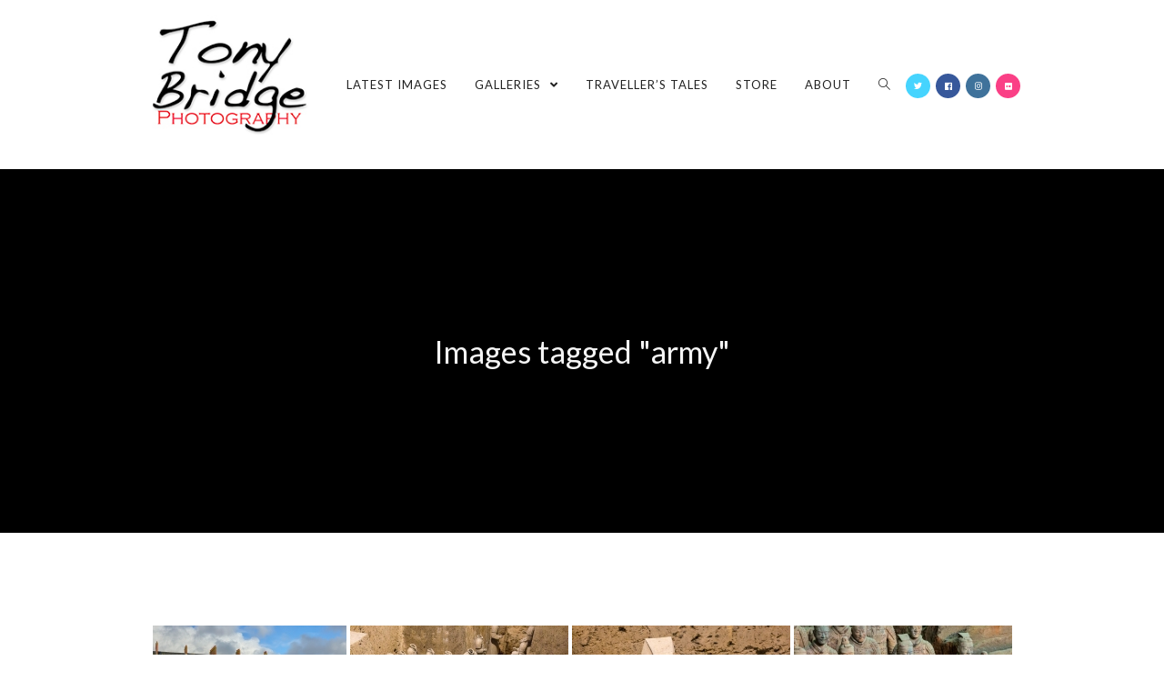

--- FILE ---
content_type: text/html; charset=UTF-8
request_url: https://tonybridgephotography.uk/ngg_tag/army
body_size: 22397
content:

<!DOCTYPE html>
<html class="html" lang="en-GB" itemscope itemtype="http://schema.org/WebPage">
<head>
	<meta charset="UTF-8">
	<link rel="profile" href="http://gmpg.org/xfn/11">

	<meta name='robots' content='index, follow, max-image-preview:large, max-snippet:-1, max-video-preview:-1' />
<meta name="viewport" content="width=device-width, initial-scale=1">
	<!-- This site is optimized with the Yoast SEO plugin v26.7 - https://yoast.com/wordpress/plugins/seo/ -->
	<title>army Archives - Tony Bridge Photography</title>
	<link rel="canonical" href="https://tonybridgephotography.uk/ngg_tag/army" />
	<meta property="og:locale" content="en_GB" />
	<meta property="og:type" content="article" />
	<meta property="og:title" content="army Archives - Tony Bridge Photography" />
	<meta property="og:url" content="https://tonybridgephotography.uk/ngg_tag/army" />
	<meta property="og:site_name" content="Tony Bridge Photography" />
	<meta name="twitter:card" content="summary_large_image" />
	<script type="application/ld+json" class="yoast-schema-graph">{"@context":"https://schema.org","@graph":[{"@type":"CollectionPage","@id":"https://tonybridgephotography.uk/ngg_tag/army","url":"https://tonybridgephotography.uk/ngg_tag/army","name":"army Archives - Tony Bridge Photography","isPartOf":{"@id":"https://tonybridgephotography.uk/#website"},"breadcrumb":{"@id":"https://tonybridgephotography.uk/ngg_tag/army#breadcrumb"},"inLanguage":"en-GB"},{"@type":"BreadcrumbList","@id":"https://tonybridgephotography.uk/ngg_tag/army#breadcrumb","itemListElement":[{"@type":"ListItem","position":1,"name":"Home","item":"https://tonybridgephotography.uk/"},{"@type":"ListItem","position":2,"name":"army"}]},{"@type":"WebSite","@id":"https://tonybridgephotography.uk/#website","url":"https://tonybridgephotography.uk/","name":"Tony Bridge Photography","description":"","publisher":{"@id":"https://tonybridgephotography.uk/#/schema/person/83bc60a982788f1ca6e6c1f852fe75d0"},"potentialAction":[{"@type":"SearchAction","target":{"@type":"EntryPoint","urlTemplate":"https://tonybridgephotography.uk/?s={search_term_string}"},"query-input":{"@type":"PropertyValueSpecification","valueRequired":true,"valueName":"search_term_string"}}],"inLanguage":"en-GB"},{"@type":["Person","Organization"],"@id":"https://tonybridgephotography.uk/#/schema/person/83bc60a982788f1ca6e6c1f852fe75d0","name":"T0ny_Br1dge","image":{"@type":"ImageObject","inLanguage":"en-GB","@id":"https://tonybridgephotography.uk/#/schema/person/image/","url":"https://tonybridgephotography.uk/wp-content/uploads/2020/09/Logo_square_small.jpg","contentUrl":"https://tonybridgephotography.uk/wp-content/uploads/2020/09/Logo_square_small.jpg","width":200,"height":200,"caption":"T0ny_Br1dge"},"logo":{"@id":"https://tonybridgephotography.uk/#/schema/person/image/"},"sameAs":["https://tonybridgephotography.uk"]}]}</script>
	<!-- / Yoast SEO plugin. -->


<link rel='dns-prefetch' href='//cdn.jsdelivr.net' />
<link rel='dns-prefetch' href='//fonts.googleapis.com' />
<link rel="alternate" type="application/rss+xml" title="Tony Bridge Photography &raquo; Feed" href="https://tonybridgephotography.uk/feed" />
<link rel="alternate" type="application/rss+xml" title="Tony Bridge Photography &raquo; Comments Feed" href="https://tonybridgephotography.uk/comments/feed" />
<link rel="alternate" type="application/rss+xml" title="Tony Bridge Photography &raquo; army Picture tag Feed" href="https://tonybridgephotography.uk/ngg_tag/army/feed" />
<link rel="alternate" title="oEmbed (JSON)" type="application/json+oembed" href="https://tonybridgephotography.uk/wp-json/oembed/1.0/embed?url" />
<link rel="alternate" title="oEmbed (XML)" type="text/xml+oembed" href="https://tonybridgephotography.uk/wp-json/oembed/1.0/embed?url&#038;format=xml" />
<style id='wp-img-auto-sizes-contain-inline-css' type='text/css'>
img:is([sizes=auto i],[sizes^="auto," i]){contain-intrinsic-size:3000px 1500px}
/*# sourceURL=wp-img-auto-sizes-contain-inline-css */
</style>
<style id='wp-emoji-styles-inline-css' type='text/css'>

	img.wp-smiley, img.emoji {
		display: inline !important;
		border: none !important;
		box-shadow: none !important;
		height: 1em !important;
		width: 1em !important;
		margin: 0 0.07em !important;
		vertical-align: -0.1em !important;
		background: none !important;
		padding: 0 !important;
	}
/*# sourceURL=wp-emoji-styles-inline-css */
</style>
<style id='wp-block-library-inline-css' type='text/css'>
:root{--wp-block-synced-color:#7a00df;--wp-block-synced-color--rgb:122,0,223;--wp-bound-block-color:var(--wp-block-synced-color);--wp-editor-canvas-background:#ddd;--wp-admin-theme-color:#007cba;--wp-admin-theme-color--rgb:0,124,186;--wp-admin-theme-color-darker-10:#006ba1;--wp-admin-theme-color-darker-10--rgb:0,107,160.5;--wp-admin-theme-color-darker-20:#005a87;--wp-admin-theme-color-darker-20--rgb:0,90,135;--wp-admin-border-width-focus:2px}@media (min-resolution:192dpi){:root{--wp-admin-border-width-focus:1.5px}}.wp-element-button{cursor:pointer}:root .has-very-light-gray-background-color{background-color:#eee}:root .has-very-dark-gray-background-color{background-color:#313131}:root .has-very-light-gray-color{color:#eee}:root .has-very-dark-gray-color{color:#313131}:root .has-vivid-green-cyan-to-vivid-cyan-blue-gradient-background{background:linear-gradient(135deg,#00d084,#0693e3)}:root .has-purple-crush-gradient-background{background:linear-gradient(135deg,#34e2e4,#4721fb 50%,#ab1dfe)}:root .has-hazy-dawn-gradient-background{background:linear-gradient(135deg,#faaca8,#dad0ec)}:root .has-subdued-olive-gradient-background{background:linear-gradient(135deg,#fafae1,#67a671)}:root .has-atomic-cream-gradient-background{background:linear-gradient(135deg,#fdd79a,#004a59)}:root .has-nightshade-gradient-background{background:linear-gradient(135deg,#330968,#31cdcf)}:root .has-midnight-gradient-background{background:linear-gradient(135deg,#020381,#2874fc)}:root{--wp--preset--font-size--normal:16px;--wp--preset--font-size--huge:42px}.has-regular-font-size{font-size:1em}.has-larger-font-size{font-size:2.625em}.has-normal-font-size{font-size:var(--wp--preset--font-size--normal)}.has-huge-font-size{font-size:var(--wp--preset--font-size--huge)}.has-text-align-center{text-align:center}.has-text-align-left{text-align:left}.has-text-align-right{text-align:right}.has-fit-text{white-space:nowrap!important}#end-resizable-editor-section{display:none}.aligncenter{clear:both}.items-justified-left{justify-content:flex-start}.items-justified-center{justify-content:center}.items-justified-right{justify-content:flex-end}.items-justified-space-between{justify-content:space-between}.screen-reader-text{border:0;clip-path:inset(50%);height:1px;margin:-1px;overflow:hidden;padding:0;position:absolute;width:1px;word-wrap:normal!important}.screen-reader-text:focus{background-color:#ddd;clip-path:none;color:#444;display:block;font-size:1em;height:auto;left:5px;line-height:normal;padding:15px 23px 14px;text-decoration:none;top:5px;width:auto;z-index:100000}html :where(.has-border-color){border-style:solid}html :where([style*=border-top-color]){border-top-style:solid}html :where([style*=border-right-color]){border-right-style:solid}html :where([style*=border-bottom-color]){border-bottom-style:solid}html :where([style*=border-left-color]){border-left-style:solid}html :where([style*=border-width]){border-style:solid}html :where([style*=border-top-width]){border-top-style:solid}html :where([style*=border-right-width]){border-right-style:solid}html :where([style*=border-bottom-width]){border-bottom-style:solid}html :where([style*=border-left-width]){border-left-style:solid}html :where(img[class*=wp-image-]){height:auto;max-width:100%}:where(figure){margin:0 0 1em}html :where(.is-position-sticky){--wp-admin--admin-bar--position-offset:var(--wp-admin--admin-bar--height,0px)}@media screen and (max-width:600px){html :where(.is-position-sticky){--wp-admin--admin-bar--position-offset:0px}}

/*# sourceURL=wp-block-library-inline-css */
</style><style id='global-styles-inline-css' type='text/css'>
:root{--wp--preset--aspect-ratio--square: 1;--wp--preset--aspect-ratio--4-3: 4/3;--wp--preset--aspect-ratio--3-4: 3/4;--wp--preset--aspect-ratio--3-2: 3/2;--wp--preset--aspect-ratio--2-3: 2/3;--wp--preset--aspect-ratio--16-9: 16/9;--wp--preset--aspect-ratio--9-16: 9/16;--wp--preset--color--black: #000000;--wp--preset--color--cyan-bluish-gray: #abb8c3;--wp--preset--color--white: #ffffff;--wp--preset--color--pale-pink: #f78da7;--wp--preset--color--vivid-red: #cf2e2e;--wp--preset--color--luminous-vivid-orange: #ff6900;--wp--preset--color--luminous-vivid-amber: #fcb900;--wp--preset--color--light-green-cyan: #7bdcb5;--wp--preset--color--vivid-green-cyan: #00d084;--wp--preset--color--pale-cyan-blue: #8ed1fc;--wp--preset--color--vivid-cyan-blue: #0693e3;--wp--preset--color--vivid-purple: #9b51e0;--wp--preset--gradient--vivid-cyan-blue-to-vivid-purple: linear-gradient(135deg,rgb(6,147,227) 0%,rgb(155,81,224) 100%);--wp--preset--gradient--light-green-cyan-to-vivid-green-cyan: linear-gradient(135deg,rgb(122,220,180) 0%,rgb(0,208,130) 100%);--wp--preset--gradient--luminous-vivid-amber-to-luminous-vivid-orange: linear-gradient(135deg,rgb(252,185,0) 0%,rgb(255,105,0) 100%);--wp--preset--gradient--luminous-vivid-orange-to-vivid-red: linear-gradient(135deg,rgb(255,105,0) 0%,rgb(207,46,46) 100%);--wp--preset--gradient--very-light-gray-to-cyan-bluish-gray: linear-gradient(135deg,rgb(238,238,238) 0%,rgb(169,184,195) 100%);--wp--preset--gradient--cool-to-warm-spectrum: linear-gradient(135deg,rgb(74,234,220) 0%,rgb(151,120,209) 20%,rgb(207,42,186) 40%,rgb(238,44,130) 60%,rgb(251,105,98) 80%,rgb(254,248,76) 100%);--wp--preset--gradient--blush-light-purple: linear-gradient(135deg,rgb(255,206,236) 0%,rgb(152,150,240) 100%);--wp--preset--gradient--blush-bordeaux: linear-gradient(135deg,rgb(254,205,165) 0%,rgb(254,45,45) 50%,rgb(107,0,62) 100%);--wp--preset--gradient--luminous-dusk: linear-gradient(135deg,rgb(255,203,112) 0%,rgb(199,81,192) 50%,rgb(65,88,208) 100%);--wp--preset--gradient--pale-ocean: linear-gradient(135deg,rgb(255,245,203) 0%,rgb(182,227,212) 50%,rgb(51,167,181) 100%);--wp--preset--gradient--electric-grass: linear-gradient(135deg,rgb(202,248,128) 0%,rgb(113,206,126) 100%);--wp--preset--gradient--midnight: linear-gradient(135deg,rgb(2,3,129) 0%,rgb(40,116,252) 100%);--wp--preset--font-size--small: 13px;--wp--preset--font-size--medium: 20px;--wp--preset--font-size--large: 36px;--wp--preset--font-size--x-large: 42px;--wp--preset--spacing--20: 0.44rem;--wp--preset--spacing--30: 0.67rem;--wp--preset--spacing--40: 1rem;--wp--preset--spacing--50: 1.5rem;--wp--preset--spacing--60: 2.25rem;--wp--preset--spacing--70: 3.38rem;--wp--preset--spacing--80: 5.06rem;--wp--preset--shadow--natural: 6px 6px 9px rgba(0, 0, 0, 0.2);--wp--preset--shadow--deep: 12px 12px 50px rgba(0, 0, 0, 0.4);--wp--preset--shadow--sharp: 6px 6px 0px rgba(0, 0, 0, 0.2);--wp--preset--shadow--outlined: 6px 6px 0px -3px rgb(255, 255, 255), 6px 6px rgb(0, 0, 0);--wp--preset--shadow--crisp: 6px 6px 0px rgb(0, 0, 0);}:where(.is-layout-flex){gap: 0.5em;}:where(.is-layout-grid){gap: 0.5em;}body .is-layout-flex{display: flex;}.is-layout-flex{flex-wrap: wrap;align-items: center;}.is-layout-flex > :is(*, div){margin: 0;}body .is-layout-grid{display: grid;}.is-layout-grid > :is(*, div){margin: 0;}:where(.wp-block-columns.is-layout-flex){gap: 2em;}:where(.wp-block-columns.is-layout-grid){gap: 2em;}:where(.wp-block-post-template.is-layout-flex){gap: 1.25em;}:where(.wp-block-post-template.is-layout-grid){gap: 1.25em;}.has-black-color{color: var(--wp--preset--color--black) !important;}.has-cyan-bluish-gray-color{color: var(--wp--preset--color--cyan-bluish-gray) !important;}.has-white-color{color: var(--wp--preset--color--white) !important;}.has-pale-pink-color{color: var(--wp--preset--color--pale-pink) !important;}.has-vivid-red-color{color: var(--wp--preset--color--vivid-red) !important;}.has-luminous-vivid-orange-color{color: var(--wp--preset--color--luminous-vivid-orange) !important;}.has-luminous-vivid-amber-color{color: var(--wp--preset--color--luminous-vivid-amber) !important;}.has-light-green-cyan-color{color: var(--wp--preset--color--light-green-cyan) !important;}.has-vivid-green-cyan-color{color: var(--wp--preset--color--vivid-green-cyan) !important;}.has-pale-cyan-blue-color{color: var(--wp--preset--color--pale-cyan-blue) !important;}.has-vivid-cyan-blue-color{color: var(--wp--preset--color--vivid-cyan-blue) !important;}.has-vivid-purple-color{color: var(--wp--preset--color--vivid-purple) !important;}.has-black-background-color{background-color: var(--wp--preset--color--black) !important;}.has-cyan-bluish-gray-background-color{background-color: var(--wp--preset--color--cyan-bluish-gray) !important;}.has-white-background-color{background-color: var(--wp--preset--color--white) !important;}.has-pale-pink-background-color{background-color: var(--wp--preset--color--pale-pink) !important;}.has-vivid-red-background-color{background-color: var(--wp--preset--color--vivid-red) !important;}.has-luminous-vivid-orange-background-color{background-color: var(--wp--preset--color--luminous-vivid-orange) !important;}.has-luminous-vivid-amber-background-color{background-color: var(--wp--preset--color--luminous-vivid-amber) !important;}.has-light-green-cyan-background-color{background-color: var(--wp--preset--color--light-green-cyan) !important;}.has-vivid-green-cyan-background-color{background-color: var(--wp--preset--color--vivid-green-cyan) !important;}.has-pale-cyan-blue-background-color{background-color: var(--wp--preset--color--pale-cyan-blue) !important;}.has-vivid-cyan-blue-background-color{background-color: var(--wp--preset--color--vivid-cyan-blue) !important;}.has-vivid-purple-background-color{background-color: var(--wp--preset--color--vivid-purple) !important;}.has-black-border-color{border-color: var(--wp--preset--color--black) !important;}.has-cyan-bluish-gray-border-color{border-color: var(--wp--preset--color--cyan-bluish-gray) !important;}.has-white-border-color{border-color: var(--wp--preset--color--white) !important;}.has-pale-pink-border-color{border-color: var(--wp--preset--color--pale-pink) !important;}.has-vivid-red-border-color{border-color: var(--wp--preset--color--vivid-red) !important;}.has-luminous-vivid-orange-border-color{border-color: var(--wp--preset--color--luminous-vivid-orange) !important;}.has-luminous-vivid-amber-border-color{border-color: var(--wp--preset--color--luminous-vivid-amber) !important;}.has-light-green-cyan-border-color{border-color: var(--wp--preset--color--light-green-cyan) !important;}.has-vivid-green-cyan-border-color{border-color: var(--wp--preset--color--vivid-green-cyan) !important;}.has-pale-cyan-blue-border-color{border-color: var(--wp--preset--color--pale-cyan-blue) !important;}.has-vivid-cyan-blue-border-color{border-color: var(--wp--preset--color--vivid-cyan-blue) !important;}.has-vivid-purple-border-color{border-color: var(--wp--preset--color--vivid-purple) !important;}.has-vivid-cyan-blue-to-vivid-purple-gradient-background{background: var(--wp--preset--gradient--vivid-cyan-blue-to-vivid-purple) !important;}.has-light-green-cyan-to-vivid-green-cyan-gradient-background{background: var(--wp--preset--gradient--light-green-cyan-to-vivid-green-cyan) !important;}.has-luminous-vivid-amber-to-luminous-vivid-orange-gradient-background{background: var(--wp--preset--gradient--luminous-vivid-amber-to-luminous-vivid-orange) !important;}.has-luminous-vivid-orange-to-vivid-red-gradient-background{background: var(--wp--preset--gradient--luminous-vivid-orange-to-vivid-red) !important;}.has-very-light-gray-to-cyan-bluish-gray-gradient-background{background: var(--wp--preset--gradient--very-light-gray-to-cyan-bluish-gray) !important;}.has-cool-to-warm-spectrum-gradient-background{background: var(--wp--preset--gradient--cool-to-warm-spectrum) !important;}.has-blush-light-purple-gradient-background{background: var(--wp--preset--gradient--blush-light-purple) !important;}.has-blush-bordeaux-gradient-background{background: var(--wp--preset--gradient--blush-bordeaux) !important;}.has-luminous-dusk-gradient-background{background: var(--wp--preset--gradient--luminous-dusk) !important;}.has-pale-ocean-gradient-background{background: var(--wp--preset--gradient--pale-ocean) !important;}.has-electric-grass-gradient-background{background: var(--wp--preset--gradient--electric-grass) !important;}.has-midnight-gradient-background{background: var(--wp--preset--gradient--midnight) !important;}.has-small-font-size{font-size: var(--wp--preset--font-size--small) !important;}.has-medium-font-size{font-size: var(--wp--preset--font-size--medium) !important;}.has-large-font-size{font-size: var(--wp--preset--font-size--large) !important;}.has-x-large-font-size{font-size: var(--wp--preset--font-size--x-large) !important;}
/*# sourceURL=global-styles-inline-css */
</style>

<style id='classic-theme-styles-inline-css' type='text/css'>
/*! This file is auto-generated */
.wp-block-button__link{color:#fff;background-color:#32373c;border-radius:9999px;box-shadow:none;text-decoration:none;padding:calc(.667em + 2px) calc(1.333em + 2px);font-size:1.125em}.wp-block-file__button{background:#32373c;color:#fff;text-decoration:none}
/*# sourceURL=/wp-includes/css/classic-themes.min.css */
</style>
<link rel='stylesheet' id='ngg_trigger_buttons-css' href='https://tonybridgephotography.uk/wp-content/plugins/nextgen-gallery/static/GalleryDisplay/trigger_buttons.css?ver=4.0.3' type='text/css' media='all' />
<link rel='stylesheet' id='photocrati-nextgen_pro_lightbox-0-css' href='https://tonybridgephotography.uk/wp-content/plugins/nextgen-gallery-pro/static/Lightbox/style.css?ver=4.0.3' type='text/css' media='all' />
<link rel='stylesheet' id='photocrati-nextgen_pro_lightbox-1-css' href='https://tonybridgephotography.uk/wp-content/plugins/nextgen-gallery-pro/static/Lightbox/theme/galleria.nextgen_pro_lightbox.css?ver=4.0.3' type='text/css' media='all' />
<link rel='stylesheet' id='fontawesome_v4_shim_style-css' href='https://tonybridgephotography.uk/wp-content/plugins/nextgen-gallery/static/FontAwesome/css/v4-shims.min.css?ver=6.9' type='text/css' media='all' />
<link rel='stylesheet' id='ngg-pro-add-to-cart-css' href='https://tonybridgephotography.uk/wp-content/plugins/nextgen-gallery-pro/static/Commerce/AddToCartSidebar/style.css?ver=3.99.0' type='text/css' media='all' />
<link rel='stylesheet' id='animations.css-css' href='https://tonybridgephotography.uk/wp-content/plugins/nextgen-gallery-pro/static/Display/Animations/animate.min.css?ver=4.1.1' type='text/css' media='all' />
<link rel='stylesheet' id='nextgen_pagination_style-css' href='https://tonybridgephotography.uk/wp-content/plugins/nextgen-gallery/static/GalleryDisplay/pagination_style.css?ver=4.0.3' type='text/css' media='all' />
<link rel='stylesheet' id='nextgen_basic_thumbnails_style-css' href='https://tonybridgephotography.uk/wp-content/plugins/nextgen-gallery/static/Thumbnails/nextgen_basic_thumbnails.css?ver=4.0.3' type='text/css' media='all' />
<link rel='stylesheet' id='photocrati-image_protection-css-css' href='https://tonybridgephotography.uk/wp-content/plugins/nextgen-gallery-pro/static/Display/ImageProtection/style.css?ver=2.2.0' type='text/css' media='all' />
<link rel='stylesheet' id='wp-show-posts-css' href='https://tonybridgephotography.uk/wp-content/plugins/wp-show-posts/css/wp-show-posts-min.css?ver=1.1.6' type='text/css' media='all' />
<link rel='preload' as='style' crossorigin onload="this.rel='stylesheet'" id='font-awesome-css' href='https://tonybridgephotography.uk/wp-content/themes/photocrati/assets/fonts/fontawesome/css/all.min.css?ver=5.7.2' type='text/css' media='all' />
<link rel='stylesheet' id='dashicons-css' href='https://tonybridgephotography.uk/wp-includes/css/dashicons.min.css?ver=6.9' type='text/css' media='all' />
<link rel='preload' as='style' crossorigin onload="this.rel='stylesheet'" id='simple-line-icons-css' href='https://tonybridgephotography.uk/wp-content/themes/photocrati/assets/css/third/simple-line-icons.min.css?ver=2.4.0' type='text/css' media='all' />
<link rel='stylesheet' id='reactr-style-css' href='https://tonybridgephotography.uk/wp-content/themes/photocrati/assets/css/style.min.css?ver=10.0.11' type='text/css' media='all' />
<link rel='stylesheet' id='reactr-google-font-lato-css' href='//fonts.googleapis.com/css?family=Lato%3A100%2C200%2C300%2C400%2C500%2C600%2C700%2C800%2C900%2C100i%2C200i%2C300i%2C400i%2C500i%2C600i%2C700i%2C800i%2C900i&#038;subset=latin&#038;ver=6.9' type='text/css' media='all' />
<link rel='stylesheet' id='reactr-side-panel-style-css' href='https://tonybridgephotography.uk/wp-content/themes/photocrati/inc/side-panel/assets/css/style.min.css?ver=6.9' type='text/css' media='all' />
<link rel='stylesheet' id='reactr-sh-styles-css' href='https://tonybridgephotography.uk/wp-content/themes/photocrati/inc/sticky-header//assets/css/style.min.css?ver=6.9' type='text/css' media='all' />
<script type="text/javascript" src="https://tonybridgephotography.uk/wp-includes/js/jquery/jquery.min.js?ver=3.7.1" id="jquery-core-js"></script>
<script type="text/javascript" src="https://tonybridgephotography.uk/wp-includes/js/jquery/jquery-migrate.min.js?ver=3.4.1" id="jquery-migrate-js"></script>
<script type="text/javascript" id="photocrati_ajax-js-extra">
/* <![CDATA[ */
var photocrati_ajax = {"url":"https://tonybridgephotography.uk/index.php?photocrati_ajax=1","rest_url":"https://tonybridgephotography.uk/wp-json/","wp_home_url":"https://tonybridgephotography.uk","wp_site_url":"https://tonybridgephotography.uk","wp_root_url":"https://tonybridgephotography.uk","wp_plugins_url":"https://tonybridgephotography.uk/wp-content/plugins","wp_content_url":"https://tonybridgephotography.uk/wp-content","wp_includes_url":"https://tonybridgephotography.uk/wp-includes/","ngg_param_slug":"nggallery","rest_nonce":"83443a35f8"};
//# sourceURL=photocrati_ajax-js-extra
/* ]]> */
</script>
<script type="text/javascript" src="https://tonybridgephotography.uk/wp-content/plugins/nextgen-gallery/static/Legacy/ajax.min.js?ver=4.0.3" id="photocrati_ajax-js"></script>
<script type="text/javascript" src="https://tonybridgephotography.uk/wp-content/plugins/nextgen-gallery/static/FontAwesome/js/v4-shims.min.js?ver=5.3.1" id="fontawesome_v4_shim-js"></script>
<script type="text/javascript" defer crossorigin="anonymous" data-auto-replace-svg="false" data-keep-original-source="false" data-search-pseudo-elements src="https://tonybridgephotography.uk/wp-content/plugins/nextgen-gallery/static/FontAwesome/js/all.min.js?ver=5.3.1" id="fontawesome-js"></script>
<script type="text/javascript" src="https://cdn.jsdelivr.net/npm/js-cookie@2.2.0/src/js.cookie.min.js?ver=2.2.0" id="js-cookie-js"></script>
<script type="text/javascript" src="https://tonybridgephotography.uk/wp-content/plugins/nextgen-gallery-pro/static/Commerce/lib/sprintf.js?ver=3.99.0" id="sprintf-js"></script>
<script type="text/javascript" src="https://tonybridgephotography.uk/wp-content/plugins/nextgen-gallery-pro/static/DisplayTypes/Galleria/galleria-1.6.1.js?ver=1.6.1" id="ngg_galleria-js"></script>
<script type="text/javascript" src="https://tonybridgephotography.uk/wp-content/plugins/nextgen-gallery-pro/static/DisplayTypes/Galleria/ngg_galleria.js?ver=4.0.1" id="ngg_galleria_init-js"></script>
<script type="text/javascript" src="https://tonybridgephotography.uk/wp-content/plugins/nextgen-gallery/static/Thumbnails/nextgen_basic_thumbnails.js?ver=4.0.3" id="nextgen_basic_thumbnails_script-js"></script>
<script type="text/javascript" src="https://tonybridgephotography.uk/wp-content/plugins/nextgen-gallery/static/Thumbnails/ajax_pagination.js?ver=4.0.3" id="nextgen-basic-thumbnails-ajax-pagination-js"></script>
<script type="text/javascript" src="https://tonybridgephotography.uk/wp-content/plugins/nextgen-gallery-pro/static/Display/ImageProtection/pressure.js?ver=4.0.1" id="pressure-js"></script>
<script type="text/javascript" id="photocrati-image_protection-js-js-extra">
/* <![CDATA[ */
var photocrati_image_protection_global = {"enabled":"1"};
//# sourceURL=photocrati-image_protection-js-js-extra
/* ]]> */
</script>
<script type="text/javascript" src="https://tonybridgephotography.uk/wp-content/plugins/nextgen-gallery-pro/static/Display/ImageProtection/main.js?ver=2.2.0" id="photocrati-image_protection-js-js"></script>
<link rel="https://api.w.org/" href="https://tonybridgephotography.uk/wp-json/" /><link rel="alternate" title="JSON" type="application/json" href="https://tonybridgephotography.uk/wp-json/wp/v2/posts/0" /><link rel="EditURI" type="application/rsd+xml" title="RSD" href="https://tonybridgephotography.uk/xmlrpc.php?rsd" />
<meta name="generator" content="WordPress 6.9" />
<style type="text/css">.recentcomments a{display:inline !important;padding:0 !important;margin:0 !important;}</style><link rel="icon" href="https://tonybridgephotography.uk/wp-content/uploads/2020/09/cropped-Logo_square-32x32.jpg" sizes="32x32" />
<link rel="icon" href="https://tonybridgephotography.uk/wp-content/uploads/2020/09/cropped-Logo_square-192x192.jpg" sizes="192x192" />
<link rel="apple-touch-icon" href="https://tonybridgephotography.uk/wp-content/uploads/2020/09/cropped-Logo_square-180x180.jpg" />
<meta name="msapplication-TileImage" content="https://tonybridgephotography.uk/wp-content/uploads/2020/09/cropped-Logo_square-270x270.jpg" />
		<style type="text/css" id="wp-custom-css">
			.simple-lightbox .sl-prev:hover,.simple-lightbox .sl-next:hover,.simple-lightbox .sl-close{background:transparent}		</style>
		<!-- Reactr CSS -->
<style type="text/css">
.background-image-page-header-overlay{opacity:0.3}.page-header .page-header-title,.page-header.background-image-page-header .page-header-title{color:#f5f5f5}.page-header{background-image:url( https://artisan.photocrati.com/files/2019/12/A-Landscapes-162.jpg ) !important;height:400px}/* General CSS */a:hover,a.light:hover,.theme-heading .text::before,#top-bar-content >a:hover,#top-bar-social li.reactr-email a:hover,#site-navigation-wrap .dropdown-menu >li >a:hover,#site-header.medium-header #medium-searchform button:hover,.reactr-mobile-menu-icon a:hover,.blog-entry.post .blog-entry-header .entry-title a:hover,.blog-entry.post .blog-entry-readmore a:hover,.blog-entry.thumbnail-entry .blog-entry-category a,ul.meta li a:hover,.dropcap,.single nav.post-navigation .nav-links .title,body .related-post-title a:hover,body #wp-calendar caption,body .contact-info-widget.default i,body .contact-info-widget.big-icons i,body .custom-links-widget .reactr-custom-links li a:hover,body .custom-links-widget .reactr-custom-links li a:hover:before,body .posts-thumbnails-widget li a:hover,body .social-widget li.reactr-email a:hover,.comment-author .comment-meta .comment-reply-link,#respond #cancel-comment-reply-link:hover,#footer-widgets .footer-box a:hover,#footer-bottom a:hover,#footer-bottom #footer-bottom-menu a:hover,.sidr a:hover,.sidr-class-dropdown-toggle:hover,.sidr-class-menu-item-has-children.active >a,.sidr-class-menu-item-has-children.active >a >.sidr-class-dropdown-toggle,input[type=checkbox]:checked:before{color:#000000}input[type="button"],input[type="reset"],input[type="submit"],button[type="submit"],.button,#site-navigation-wrap .dropdown-menu >li.btn >a >span,.thumbnail:hover i,.post-quote-content,.omw-modal .omw-close-modal,body .contact-info-widget.big-icons li:hover i,body div.wpforms-container-full .wpforms-form input[type=submit],body div.wpforms-container-full .wpforms-form button[type=submit],body div.wpforms-container-full .wpforms-form .wpforms-page-button{background-color:#000000}.widget-title{border-color:#000000}blockquote{border-color:#000000}#searchform-dropdown{border-color:#000000}.dropdown-menu .sub-menu{border-color:#000000}.blog-entry.large-entry .blog-entry-readmore a:hover{border-color:#000000}.reactr-newsletter-form-wrap input[type="email"]:focus{border-color:#000000}.social-widget li.reactr-email a:hover{border-color:#000000}#respond #cancel-comment-reply-link:hover{border-color:#000000}body .contact-info-widget.big-icons li:hover i{border-color:#000000}#footer-widgets .reactr-newsletter-form-wrap input[type="email"]:focus{border-color:#000000}input[type="button"]:hover,input[type="reset"]:hover,input[type="submit"]:hover,button[type="submit"]:hover,input[type="button"]:focus,input[type="reset"]:focus,input[type="submit"]:focus,button[type="submit"]:focus,.button:hover,#site-navigation-wrap .dropdown-menu >li.btn >a:hover >span,.post-quote-author,.omw-modal .omw-close-modal:hover,body div.wpforms-container-full .wpforms-form input[type=submit]:hover,body div.wpforms-container-full .wpforms-form button[type=submit]:hover,body div.wpforms-container-full .wpforms-form .wpforms-page-button:hover{background-color:#666666}body{background-image:url()}body{background-position:top center}body{background-attachment:fixed}body{background-repeat:}body{background-size:cover}a{color:#888888}a:hover{color:#dd3333}.container{width:960px}body .theme-button,body input[type="submit"],body button[type="submit"],body button,body .button,body div.wpforms-container-full .wpforms-form input[type=submit],body div.wpforms-container-full .wpforms-form button[type=submit],body div.wpforms-container-full .wpforms-form .wpforms-page-button{background-color:#000000}body .theme-button:hover,body input[type="submit"]:hover,body button[type="submit"]:hover,body button:hover,body .button:hover,body div.wpforms-container-full .wpforms-form input[type=submit]:hover,body div.wpforms-container-full .wpforms-form input[type=submit]:active,body div.wpforms-container-full .wpforms-form button[type=submit]:hover,body div.wpforms-container-full .wpforms-form button[type=submit]:active,body div.wpforms-container-full .wpforms-form .wpforms-page-button:hover,body div.wpforms-container-full .wpforms-form .wpforms-page-button:active{background-color:#dd3333}body .theme-button:hover,body input[type="submit"]:hover,body button[type="submit"]:hover,body button:hover,body .button:hover,body div.wpforms-container-full .wpforms-form input[type=submit]:hover,body div.wpforms-container-full .wpforms-form input[type=submit]:active,body div.wpforms-container-full .wpforms-form button[type=submit]:hover,body div.wpforms-container-full .wpforms-form button[type=submit]:active,body div.wpforms-container-full .wpforms-form .wpforms-page-button:hover,body div.wpforms-container-full .wpforms-form .wpforms-page-button:active{color:#dd3333}/* Header CSS */#site-logo #site-logo-inner,.reactr-social-menu .social-menu-inner,#site-header.full_screen-header .menu-bar-inner,.after-header-content .after-header-content-inner{height:171px}#site-navigation-wrap .dropdown-menu >li >a,.reactr-mobile-menu-icon a,.after-header-content-inner >a{line-height:171px}#site-header{border-color:#2a3137}#site-header-inner{padding:8px 0 7px 0}#site-header.has-header-media .overlay-header-media{background-color:rgba(0,0,0,0.5)}#site-header #site-logo #site-logo-inner a img,#site-header.center-header #site-navigation-wrap .middle-site-logo a img{max-height:185px}/* Menu CSS */#site-navigation-wrap .dropdown-menu >li >a,.reactr-mobile-menu-icon a,#searchform-header-replace-close{color:#222222}#site-navigation-wrap .dropdown-menu >li >a:hover,.reactr-mobile-menu-icon a:hover,#searchform-header-replace-close:hover{color:#dd3333}#site-navigation-wrap .dropdown-menu >.current-menu-item >a,#site-navigation-wrap .dropdown-menu >.current-menu-ancestor >a,#site-navigation-wrap .dropdown-menu >.current-menu-item >a:hover,#site-navigation-wrap .dropdown-menu >.current-menu-ancestor >a:hover{color:#222222}.dropdown-menu ul li a.menu-link:hover{color:#dd3333}.navigation li.mega-cat ul li .mega-post-title a:hover{color:#dd3333}.reactr-social-menu ul li a,.reactr-social-menu .colored ul li a,.reactr-social-menu .minimal ul li a,.reactr-social-menu .dark ul li a{font-size:9px}.reactr-social-menu ul li a{margin:0 6px 0 0}/* Body CSS */.blog-entry.thumbnail-entry .blog-entry-comments a:hover{color:#dd3333}#content article >.thumbnail{display:none}.single-post.content-max-width #content{max-width:960px;margin-left:auto;margin-right:auto}#main #content-wrap,.separate-layout #main #content-wrap{padding-top:60px;padding-bottom:60px}.page-header,.has-transparent-header .page-header{padding:20px 0 20px 0}.site-breadcrumbs a:hover,.background-image-page-header .site-breadcrumbs a:hover{color:#dd3333}.site-breadcrumbs a:hover,.background-image-page-header .site-breadcrumbs a:hover{color:#dd3333 !mportant}.page-numbers a,.page-numbers span:not(.elementor-screen-only),.page-links span{font-size:13px}.page-numbers a:hover,.page-links a:hover span,.page-numbers.current,.page-numbers.current:hover{color:#dd3333 !important}/* Sidebar and Footer CSS */.sidebar-container .reactr-widget-recent-posts-li,.sidebar-container .widget_categories li,.sidebar-container .widget_recent_entries li,.sidebar-container .widget_archive li,.sidebar-container .widget_recent_comments li,.sidebar-container .widget-recent-posts-icons li,.sidebar-container .widget_nav_menu li{border-color:#ffffff}.sidebar-container a:not(.button){color:#666666}.sidebar-container a:not(.button):hover,.sidebar-container a:not(.button):active,.sidebar-container a:not(.button):focus{color:#333333}.widget-title{border-color:#000000}#footer-widgets{padding:100px 0 50px 0}#footer-widgets{background-color:#fcfcfc}#footer-widgets li,#footer-widgets #wp-calendar caption,#footer-widgets #wp-calendar th,#footer-widgets #wp-calendar tbody,#footer-widgets .contact-info-widget i,#footer-widgets .reactr-newsletter-form-wrap input[type="email"],#footer-widgets .posts-thumbnails-widget li,#footer-widgets .social-widget li a{border-color:rgba(85,85,85,0)}#footer-widgets .footer-box a,#footer-widgets a{color:#666666}#footer-widgets .footer-box a:hover,#footer-widgets a:hover{color:#333333}#footer-bottom{padding:20px 0 10px 0}#footer-bottom{background-color:#cecece}#footer-bottom a,#footer-bottom #footer-bottom-menu a{color:#666666}#footer-bottom a:hover,#footer-bottom #footer-bottom-menu a:hover{color:#dd3333}/* Side Panel CSS */@media (max-width:768px){#side-panel-wrap{width:100px}.reactr-sp-right #side-panel-wrap{right:-100px}.reactr-sp-right.reactr-sp-opened #outer-wrap{left:-100px}.reactr-sp-left #side-panel-wrap{left:-100px}.reactr-sp-left.reactr-sp-opened #outer-wrap{right:-100px}}@media (max-width:480px){#side-panel-wrap{width:100px}.reactr-sp-right #side-panel-wrap{right:-100px}.reactr-sp-right.reactr-sp-opened #outer-wrap{left:-100px}.reactr-sp-left #side-panel-wrap{left:-100px}.reactr-sp-left.reactr-sp-opened #outer-wrap{right:-100px}}#side-panel-wrap #side-panel-content{padding:20px 30px 30px 30px}@media (max-width:959px){li.side-panel-li,#side-panel-wrap,.reactr-mobile-menu-icon a.side-panel-btn{display:none !important}}@media (max-width:959px){.side-panel-title-btn{display:none !important}}/* Sticky Header CSS */.is-sticky #site-header.shrink-header #site-logo #site-logo-inner,.is-sticky #site-header.shrink-header .reactr-social-menu .social-menu-inner,.is-sticky #site-header.shrink-header.full_screen-header .menu-bar-inner,.after-header-content .after-header-content-inner{height:50px}.is-sticky #site-header.shrink-header #site-navigation-wrap .dropdown-menu >li >a,.is-sticky #site-header.shrink-header .reactr-mobile-menu-icon a,.after-header-content .after-header-content-inner >a,.after-header-content .after-header-content-inner >div >a{line-height:50px}.is-sticky #site-header,.reactr-sticky-top-bar-holder.is-sticky #top-bar-wrap,.is-sticky .header-top{opacity:1}/* Typography CSS */body{color:#444444;font-family:Lato;font-weight:400;line-height:1.6;letter-spacing:.5px}@media (max-width:768px){body{font-size:18px;line-height:1.6;letter-spacing:.5px}}@media (max-width:480px){body{font-size:18px;line-height:1.6;letter-spacing:.5px}}h1,h2,h3,h4,h5,h6,.theme-heading,.widget-title,.reactr-widget-recent-posts-title,.comment-reply-title,.entry-title,.sidebar-box .widget-title{color:;line-height:;letter-spacing:0}@media (max-width:768px){h1,h2,h3,h4,h5,h6,.theme-heading,.widget-title,.reactr-widget-recent-posts-title,.comment-reply-title,.entry-title,.sidebar-box .widget-title{font-size:;line-height:;letter-spacing:0}}@media (max-width:480px){h1,h2,h3,h4,h5,h6,.theme-heading,.widget-title,.reactr-widget-recent-posts-title,.comment-reply-title,.entry-title,.sidebar-box .widget-title{font-size:;line-height:;letter-spacing:0}}h1{color:;font-size:;line-height:;letter-spacing:0}@media (max-width:768px){h1{font-size:;line-height:;letter-spacing:0}}@media (max-width:480px){h1{font-size:;line-height:;letter-spacing:0}}h2{color:;font-size:;line-height:;letter-spacing:0}@media (max-width:768px){h2{font-size:;line-height:;letter-spacing:0}}@media (max-width:480px){h2{font-size:;line-height:;letter-spacing:0}}h3{color:;font-size:;line-height:;letter-spacing:0}@media (max-width:768px){h3{font-size:;line-height:;letter-spacing:0}}@media (max-width:480px){h3{font-size:;line-height:;letter-spacing:0}}h4{color:;font-size:;line-height:;letter-spacing:0}@media (max-width:768px){h4{font-size:;line-height:;letter-spacing:0}}@media (max-width:480px){h4{font-size:;line-height:;letter-spacing:0}}#site-logo a.site-logo-text,#site-logo a.site-logo-text:hover,#site-logo a.site-logo-text:focus,#site-logo a.site-logo-text:active,.middle-site-logo a,.middle-site-logo a:hover,.middle-site-logo a:focus,.middle-site-logo a:active{color:#000000;font-size:20px;font-weight:700;text-transform:uppercase;line-height:;letter-spacing:1px}@media (max-width:768px){#site-logo a.site-logo-text,#site-logo a.site-logo-text:hover,#site-logo a.site-logo-text:focus,#site-logo a.site-logo-text:active,.middle-site-logo a,.middle-site-logo a:hover,.middle-site-logo a:focus,.middle-site-logo a:active{font-size:20px;line-height:;letter-spacing:1px}}@media (max-width:480px){#site-logo a.site-logo-text,#site-logo a.site-logo-text:hover,#site-logo a.site-logo-text:focus,#site-logo a.site-logo-text:active,.middle-site-logo a,.middle-site-logo a:hover,.middle-site-logo a:focus,.middle-site-logo a:active{font-size:20px;line-height:;letter-spacing:1px}}#site-description h2,#site-header.top-header #site-logo #site-description h2{color:#888888;font-size:14px;letter-spacing:0}@media (max-width:768px){#site-description h2,#site-header.top-header #site-logo #site-description h2{font-size:14px;line-height:0;letter-spacing:0}}@media (max-width:480px){#site-description h2,#site-header.top-header #site-logo #site-description h2{font-size:14px;line-height:0;letter-spacing:0}}#top-bar-content,#top-bar-social-alt{font-size:;line-height:;letter-spacing:0}@media (max-width:768px){#top-bar-content,#top-bar-social-alt{font-size:;line-height:;letter-spacing:0}}@media (max-width:480px){#top-bar-content,#top-bar-social-alt{font-size:;line-height:;letter-spacing:0}}#site-navigation-wrap .dropdown-menu >li >a,#site-header.full_screen-header .fs-dropdown-menu >li >a,#site-header.top-header #site-navigation-wrap .dropdown-menu >li >a,#site-header.center-header #site-navigation-wrap .dropdown-menu >li >a,#site-header.medium-header #site-navigation-wrap .dropdown-menu >li >a,.reactr-mobile-menu-icon a{font-size:;font-weight:500;text-transform:uppercase;letter-spacing:1px}@media (max-width:768px){#site-navigation-wrap .dropdown-menu >li >a,#site-header.full_screen-header .fs-dropdown-menu >li >a,#site-header.top-header #site-navigation-wrap .dropdown-menu >li >a,#site-header.center-header #site-navigation-wrap .dropdown-menu >li >a,#site-header.medium-header #site-navigation-wrap .dropdown-menu >li >a,.reactr-mobile-menu-icon a{font-size:;line-height:;letter-spacing:1px}}@media (max-width:480px){#site-navigation-wrap .dropdown-menu >li >a,#site-header.full_screen-header .fs-dropdown-menu >li >a,#site-header.top-header #site-navigation-wrap .dropdown-menu >li >a,#site-header.center-header #site-navigation-wrap .dropdown-menu >li >a,#site-header.medium-header #site-navigation-wrap .dropdown-menu >li >a,.reactr-mobile-menu-icon a{font-size:;line-height:;letter-spacing:1px}}.dropdown-menu ul li a.menu-link,#site-header.full_screen-header .fs-dropdown-menu ul.sub-menu li a{font-size:14px;line-height:;letter-spacing:px}@media (max-width:768px){.dropdown-menu ul li a.menu-link,#site-header.full_screen-header .fs-dropdown-menu ul.sub-menu li a{font-size:14px;line-height:;letter-spacing:px}}@media (max-width:480px){.dropdown-menu ul li a.menu-link,#site-header.full_screen-header .fs-dropdown-menu ul.sub-menu li a{font-size:14px;line-height:;letter-spacing:px}}.sidr-class-dropdown-menu li a,a.sidr-class-toggle-sidr-close,#mobile-dropdown ul li a,body #mobile-fullscreen ul li a{font-size:;line-height:;letter-spacing:0}@media (max-width:768px){.sidr-class-dropdown-menu li a,a.sidr-class-toggle-sidr-close,#mobile-dropdown ul li a,body #mobile-fullscreen ul li a{font-size:;line-height:;letter-spacing:0}}@media (max-width:480px){.sidr-class-dropdown-menu li a,a.sidr-class-toggle-sidr-close,#mobile-dropdown ul li a,body #mobile-fullscreen ul li a{font-size:;line-height:;letter-spacing:0}}.page-header .page-header-title,.page-header.background-image-page-header .page-header-title{font-size:34px;line-height:;letter-spacing:0}@media (max-width:768px){.page-header .page-header-title,.page-header.background-image-page-header .page-header-title{font-size:34px;line-height:;letter-spacing:0}}@media (max-width:480px){.page-header .page-header-title,.page-header.background-image-page-header .page-header-title{font-size:34px;line-height:;letter-spacing:0}}.overlay-blog-entry-date{color:;font-size:;line-height:;letter-spacing:0}@media (max-width:768px){.overlay-blog-entry-date{font-size:;line-height:;letter-spacing:0}}@media (max-width:480px){.overlay-blog-entry-date{font-size:;line-height:;letter-spacing:0}}.blog-entry.post .blog-entry-header .entry-title a{color:#444444;font-size:20px;text-transform:uppercase;line-height:;letter-spacing:0}@media (max-width:768px){.blog-entry.post .blog-entry-header .entry-title a{font-size:20px;line-height:;letter-spacing:0}}@media (max-width:480px){.blog-entry.post .blog-entry-header .entry-title a{font-size:20px;line-height:;letter-spacing:0}}.single-post .page-header .page-header-title,.single-post .page-header.background-image-page-header .page-header-title{color:;line-height:;letter-spacing:px}@media (max-width:768px){.single-post .page-header .page-header-title,.single-post .page-header.background-image-page-header .page-header-title{font-size:34px;line-height:;letter-spacing:px}}@media (max-width:480px){.single-post .page-header .page-header-title,.single-post .page-header.background-image-page-header .page-header-title{font-size:34px;line-height:;letter-spacing:px}}.single-post .entry-title{color:;line-height:;letter-spacing:px}@media (max-width:768px){.single-post .entry-title{font-size:34px;line-height:;letter-spacing:px}}@media (max-width:480px){.single-post .entry-title{font-size:34px;line-height:;letter-spacing:px}}.site-breadcrumbs{font-size:;letter-spacing:0}@media (max-width:768px){.site-breadcrumbs{font-size:;line-height:;letter-spacing:0}}@media (max-width:480px){.site-breadcrumbs{font-size:;line-height:;letter-spacing:0}}.sidebar-box .widget-title{color:;font-size:16px;font-weight:600;line-height:1.5}@media (max-width:768px){.sidebar-box .widget-title{font-size:16px;line-height:1.5;letter-spacing:1px}}@media (max-width:480px){.sidebar-box .widget-title{font-size:16px;line-height:1.5;letter-spacing:1px}}.sidebar-box,.sidebar-container input[type="text"],.sidebar-container ::placeholder,.sidebar-container select{color:;font-size:18px;line-height:1.5;letter-spacing:.5px}@media (max-width:768px){.sidebar-box,.sidebar-container input[type="text"],.sidebar-container ::placeholder,.sidebar-container select{font-size:18px;line-height:1.5;letter-spacing:.5px}}@media (max-width:480px){.sidebar-box,.sidebar-container input[type="text"],.sidebar-container ::placeholder,.sidebar-container select{font-size:18px;line-height:1.5;letter-spacing:.5px}}#footer-widgets .footer-box .widget-title{color:#000000;font-size:16px;font-weight:600;line-height:1.5;letter-spacing:px}@media (max-width:768px){#footer-widgets .footer-box .widget-title{font-size:16px;line-height:1.5;letter-spacing:px}}@media (max-width:480px){#footer-widgets .footer-box .widget-title{font-size:16px;line-height:1.5;letter-spacing:px}}.footer-box,#footer-widgets ::placeholder,#footer-widgets select{color:#666666;font-size:18px;line-height:1.5;letter-spacing:.5px}@media (max-width:768px){.footer-box,#footer-widgets ::placeholder,#footer-widgets select{font-size:18px;line-height:1.5;letter-spacing:.5px}}@media (max-width:480px){.footer-box,#footer-widgets ::placeholder,#footer-widgets select{font-size:18px;line-height:1.5;letter-spacing:.5px}}#footer-bottom #copyright{color:#000000;font-size:14px;line-height:;letter-spacing:0}@media (max-width:768px){#footer-bottom #copyright{font-size:14px;line-height:;letter-spacing:0}}@media (max-width:480px){#footer-bottom #copyright{font-size:14px;line-height:;letter-spacing:0}}#footer-bottom #footer-bottom-menu{color:#666666;font-size:;line-height:;letter-spacing:0}@media (max-width:768px){#footer-bottom #footer-bottom-menu{font-size:;line-height:;letter-spacing:0}}@media (max-width:480px){#footer-bottom #footer-bottom-menu{font-size:;line-height:;letter-spacing:0}}
</style></head>

<body class="wp-singular -template-default page page-id- page-parent wp-custom-logo wp-embed-responsive wp-theme-photocrati reactr-theme sidebar-mobile no-header-border default-breakpoint content-full-width content-max-width page-with-background-title has-fixed-footer pagination-center reactr-sp-right reactr-sp-no-breakpoint">

	
	<div id="outer-wrap" class="site clr">

		
		<div id="wrap" class="clr">

			
			
<header id="site-header" class="minimal-header has-social clr fixed-scroll shrink-header" data-height="54" itemscope="itemscope" itemtype="http://schema.org/WPHeader">
	
	
		
		<div id="site-header-inner" class="clr container">

			
			

<div id="site-logo" class="clr" itemscope itemtype="http://schema.org/Brand">

	
	<div id="site-logo-inner" class="clr">

		
		<a href="https://tonybridgephotography.uk/" class="custom-logo-link" rel="home"><img width="200" height="200" src="https://tonybridgephotography.uk/wp-content/uploads/2020/09/Logo_square_small.jpg" class="custom-logo" alt="Tony Bridge Photography" decoding="async" srcset="https://tonybridgephotography.uk/wp-content/uploads/2020/09/Logo_square_small.jpg 1x, https://tonybridgephotography.uk/wp-content/uploads/2020/09/Logo_square_retina.png 2x" /></a>
	</div><!-- #site-logo-inner -->

	
	
</div><!-- #site-logo -->


<div class="reactr-social-menu clr social-with-style">

	<div class="social-menu-inner clr colored">

		<ul>

			<li class="reactr-twitter"><a href="http://twitter.com/tonybridgephot1" target="_blank"><span class="fab fa-twitter"></span></a></li><li class="reactr-facebook"><a href="https://www.facebook.com/tonybridgephotography" target="_blank"><span class="fab fa-facebook"></span></a></li><li class="reactr-instagram"><a href="https://www.instagram.com/tonybridgephotography" target="_blank"><span class="fab fa-instagram"></span></a></li><li class="reactr-flickr"><a href="https://www.flickr.com/photos/bridgetony/" target="_blank"><span class="fab fa-flickr"></span></a></li>
		</ul>

	</div>

</div>		<div id="site-navigation-wrap" class="clr">
	
		
		
		<nav id="site-navigation" class="navigation main-navigation clr" itemscope="itemscope" itemtype="http://schema.org/SiteNavigationElement">

			<ul id="menu-main-menu" class="main-menu dropdown-menu sf-menu"><li id="menu-item-30121" class="menu-item menu-item-type-taxonomy menu-item-object-category menu-item-30121"><a href="https://tonybridgephotography.uk/category/photo-uploads" class="menu-link"><span class="text-wrap">Latest images</span></a></li><li id="menu-item-21939" class="menu-item menu-item-type-post_type menu-item-object-page menu-item-has-children dropdown menu-item-21939"><a href="https://tonybridgephotography.uk/galleries" class="menu-link"><span class="text-wrap">Galleries <span class="nav-arrow fas fa-angle-down"></span></span></a>
<ul class="sub-menu">
	<li id="menu-item-22087" class="menu-item menu-item-type-post_type menu-item-object-page menu-item-22087"><a href="https://tonybridgephotography.uk/galleries/location-galleries" class="menu-link"><span class="text-wrap">Location Galleries</span></a></li>	<li id="menu-item-22088" class="menu-item menu-item-type-post_type menu-item-object-page menu-item-22088"><a href="https://tonybridgephotography.uk/galleries/other-galleries" class="menu-link"><span class="text-wrap">Other Galleries</span></a></li></ul>
</li><li id="menu-item-22086" class="menu-item menu-item-type-taxonomy menu-item-object-category menu-item-22086"><a href="https://tonybridgephotography.uk/category/travellers-tales" class="menu-link"><span class="text-wrap">Traveller&#8217;s Tales</span></a></li><li id="menu-item-29797" class="menu-item menu-item-type-custom menu-item-object-custom menu-item-29797"><a href="https://shop.tonybridgephotography.uk" class="menu-link"><span class="text-wrap">Store</span></a></li><li id="menu-item-497" class="menu-item menu-item-type-post_type menu-item-object-page menu-item-497"><a href="https://tonybridgephotography.uk/about" class="menu-link"><span class="text-wrap">About</span></a></li><li class="search-toggle-li"><a href="#" class="site-search-toggle search-dropdown-toggle"><span class="icon-magnifier"></span></a></li></ul>
<div id="searchform-dropdown" class="header-searchform-wrap clr">
	
<form method="get" class="searchform" id="searchform" action="https://tonybridgephotography.uk/">
	<input type="text" class="field" name="s" id="s" placeholder="Search">
	</form></div><!-- #searchform-dropdown -->
		</nav><!-- #site-navigation -->

		
		
			</div><!-- #site-navigation-wrap -->
	
	

			
	<div class="reactr-mobile-menu-icon clr mobile-right">

		
		
		
		<a href="#" class="mobile-menu">
							<i class="fas fa-bars"></i>
					</a>

		
		
		
	</div><!-- #reactr-mobile-menu-navbar -->


		</div><!-- #site-header-inner -->

		
		
	
	
</header><!-- #site-header -->


						
			<main id="main" class="site-main clr" >

				

<header class="page-header background-image-page-header">

	
	<div class="container clr page-header-inner">

		
			<h1 class="page-header-title clr" itemprop="headline">Images tagged &quot;army&quot;</h1>

			
		
		
	</div><!-- .page-header-inner -->

	<span class="background-image-page-header-overlay"></span>
	
</header><!-- .page-header -->


	
	<div id="content-wrap" class="container clr">

		
		<div id="primary" class="content-area clr">

			
			<div id="content" class="site-content clr">

				
				
<article class="single-page-article clr">

	
<div class="entry clr" itemprop="text">
		<!-- default-view.php -->
<div
	class="ngg-galleryoverview default-view
		"
	id="ngg-gallery-a64caf423d45460c6d5a965aa528c6af-1">

		<!-- Thumbnails -->
				<div id="ngg-image-0" class="ngg-gallery-thumbnail-box
											"
			>
						<div class="ngg-gallery-thumbnail">
			<a href="https://tonybridgephotography.uk/wp-content/gallery/hampshire/2019-41-6.jpg"
				title="Close up of part of the former Eastney Barracks, home of the Royal Marines on Eastney Esplanade, Portsmouth."
				data-src="https://tonybridgephotography.uk/wp-content/gallery/hampshire/2019-41-6.jpg"
				data-thumbnail="https://tonybridgephotography.uk/wp-content/gallery/hampshire/thumbs/thumbs_2019-41-6.jpg"
				data-image-id="8796"
				data-title="Former Eastney Barracks building"
				data-description="Close up of part of the former Eastney Barracks, home of the Royal Marines on Eastney Esplanade, Portsmouth."
				data-image-slug="2019-41-6"
				class='nextgen_pro_lightbox' data-nplmodal-gallery-id='a64caf423d45460c6d5a965aa528c6af' data-ngg-protect="1">
				<img
					title="Former Eastney Barracks building"
					alt="Former Eastney Barracks building"
					src="https://tonybridgephotography.uk/wp-content/gallery/hampshire/thumbs/thumbs_2019-41-6.jpg"
					width="213"
					height="160"
					style="max-width:100%;"
				/>
			</a>
		</div>
							</div>
			
				<div id="ngg-image-1" class="ngg-gallery-thumbnail-box
											"
			>
						<div class="ngg-gallery-thumbnail">
			<a href="https://tonybridgephotography.uk/wp-content/gallery/xian/2014-35-104.jpg"
				title="Pit 2 of the Terracotta Army complex to the east of Xi&#039;an contained the calvalry section of this buried army, much of which is still being uncovered from the earth at this vast site."
				data-src="https://tonybridgephotography.uk/wp-content/gallery/xian/2014-35-104.jpg"
				data-thumbnail="https://tonybridgephotography.uk/wp-content/gallery/xian/thumbs/thumbs_2014-35-104.jpg"
				data-image-id="2964"
				data-title="Terracotta Army, Pit 2"
				data-description="Pit 2 of the Terracotta Army complex to the east of Xi&#039;an contained the calvalry section of this buried army, much of which is still being uncovered from the earth at this vast site."
				data-image-slug="2014-35-104"
				class='nextgen_pro_lightbox' data-nplmodal-gallery-id='a64caf423d45460c6d5a965aa528c6af' data-ngg-protect="1">
				<img
					title="Terracotta Army, Pit 2"
					alt="Terracotta Army, Pit 2"
					src="https://tonybridgephotography.uk/wp-content/gallery/xian/thumbs/thumbs_2014-35-104.jpg"
					width="240"
					height="160"
					style="max-width:100%;"
				/>
			</a>
		</div>
							</div>
			
				<div id="ngg-image-2" class="ngg-gallery-thumbnail-box
											"
			>
						<div class="ngg-gallery-thumbnail">
			<a href="https://tonybridgephotography.uk/wp-content/gallery/xian/2014-35-100.jpg"
				title="Pit 2 of the Terracotta Army complex to the east of Xi&#039;an contained the calvalry section of this buried army, much of which is still being uncovered from the earth at this vast site."
				data-src="https://tonybridgephotography.uk/wp-content/gallery/xian/2014-35-100.jpg"
				data-thumbnail="https://tonybridgephotography.uk/wp-content/gallery/xian/thumbs/thumbs_2014-35-100.jpg"
				data-image-id="2965"
				data-title="Terracotta Army, Pit 2"
				data-description="Pit 2 of the Terracotta Army complex to the east of Xi&#039;an contained the calvalry section of this buried army, much of which is still being uncovered from the earth at this vast site."
				data-image-slug="2014-35-100"
				class='nextgen_pro_lightbox' data-nplmodal-gallery-id='a64caf423d45460c6d5a965aa528c6af' data-ngg-protect="1">
				<img
					title="Terracotta Army, Pit 2"
					alt="Terracotta Army, Pit 2"
					src="https://tonybridgephotography.uk/wp-content/gallery/xian/thumbs/thumbs_2014-35-100.jpg"
					width="240"
					height="160"
					style="max-width:100%;"
				/>
			</a>
		</div>
							</div>
			
				<div id="ngg-image-3" class="ngg-gallery-thumbnail-box
											"
			>
						<div class="ngg-gallery-thumbnail">
			<a href="https://tonybridgephotography.uk/wp-content/gallery/xian/2014-35-94.jpg"
				title="The vast pit 1 at the Terracotta Army complex to the east of Xi&#039;an contains the massed ranks of the buried army&#039;s infantry, some reconstructed to give a sense of scale, others awaiting reconstruction or still being unearthed."
				data-src="https://tonybridgephotography.uk/wp-content/gallery/xian/2014-35-94.jpg"
				data-thumbnail="https://tonybridgephotography.uk/wp-content/gallery/xian/thumbs/thumbs_2014-35-94.jpg"
				data-image-id="2966"
				data-title="Terracotta Army, Pit 1"
				data-description="The vast pit 1 at the Terracotta Army complex to the east of Xi&#039;an contains the massed ranks of the buried army&#039;s infantry, some reconstructed to give a sense of scale, others awaiting reconstruction or still being unearthed."
				data-image-slug="2014-35-94"
				class='nextgen_pro_lightbox' data-nplmodal-gallery-id='a64caf423d45460c6d5a965aa528c6af' data-ngg-protect="1">
				<img
					title="Terracotta Army, Pit 1"
					alt="Terracotta Army, Pit 1"
					src="https://tonybridgephotography.uk/wp-content/gallery/xian/thumbs/thumbs_2014-35-94.jpg"
					width="240"
					height="160"
					style="max-width:100%;"
				/>
			</a>
		</div>
							</div>
			
				<div id="ngg-image-4" class="ngg-gallery-thumbnail-box
											"
			>
						<div class="ngg-gallery-thumbnail">
			<a href="https://tonybridgephotography.uk/wp-content/gallery/xian/2014-35-87.jpg"
				title="The vast pit 1 at the Terracotta Army complex to the east of Xi&#039;an contains the massed ranks of the buried army&#039;s infantry, some reconstructed to give a sense of scale, others awaiting reconstruction or still being unearthed."
				data-src="https://tonybridgephotography.uk/wp-content/gallery/xian/2014-35-87.jpg"
				data-thumbnail="https://tonybridgephotography.uk/wp-content/gallery/xian/thumbs/thumbs_2014-35-87.jpg"
				data-image-id="2967"
				data-title="Terracotta Army, Pit 1"
				data-description="The vast pit 1 at the Terracotta Army complex to the east of Xi&#039;an contains the massed ranks of the buried army&#039;s infantry, some reconstructed to give a sense of scale, others awaiting reconstruction or still being unearthed."
				data-image-slug="2014-35-87"
				class='nextgen_pro_lightbox' data-nplmodal-gallery-id='a64caf423d45460c6d5a965aa528c6af' data-ngg-protect="1">
				<img
					title="Terracotta Army, Pit 1"
					alt="Terracotta Army, Pit 1"
					src="https://tonybridgephotography.uk/wp-content/gallery/xian/thumbs/thumbs_2014-35-87.jpg"
					width="240"
					height="160"
					style="max-width:100%;"
				/>
			</a>
		</div>
							</div>
			
				<div id="ngg-image-5" class="ngg-gallery-thumbnail-box
											"
			>
						<div class="ngg-gallery-thumbnail">
			<a href="https://tonybridgephotography.uk/wp-content/gallery/xian/2014-35-86.jpg"
				title="Huge crowds throgh the viewing balcony in pit 1 of the Terracotta Army complex to the east of Xi&#039;an, making this must see place something of an endurance test at times."
				data-src="https://tonybridgephotography.uk/wp-content/gallery/xian/2014-35-86.jpg"
				data-thumbnail="https://tonybridgephotography.uk/wp-content/gallery/xian/thumbs/thumbs_2014-35-86.jpg"
				data-image-id="2968"
				data-title="Terracotta Army crowds"
				data-description="Huge crowds throgh the viewing balcony in pit 1 of the Terracotta Army complex to the east of Xi&#039;an, making this must see place something of an endurance test at times."
				data-image-slug="2014-35-86"
				class='nextgen_pro_lightbox' data-nplmodal-gallery-id='a64caf423d45460c6d5a965aa528c6af' data-ngg-protect="1">
				<img
					title="Terracotta Army crowds"
					alt="Terracotta Army crowds"
					src="https://tonybridgephotography.uk/wp-content/gallery/xian/thumbs/thumbs_2014-35-86.jpg"
					width="240"
					height="160"
					style="max-width:100%;"
				/>
			</a>
		</div>
							</div>
			
				<div id="ngg-image-6" class="ngg-gallery-thumbnail-box
											"
			>
						<div class="ngg-gallery-thumbnail">
			<a href="https://tonybridgephotography.uk/wp-content/gallery/xian/2014-35-84.jpg"
				title="The vast pit 1 at the Terracotta Army complex to the east of Xi&#039;an contains the massed ranks of the buried army&#039;s infantry, some reconstructed to give a sense of scale, others awaiting reconstruction or still being unearthed."
				data-src="https://tonybridgephotography.uk/wp-content/gallery/xian/2014-35-84.jpg"
				data-thumbnail="https://tonybridgephotography.uk/wp-content/gallery/xian/thumbs/thumbs_2014-35-84.jpg"
				data-image-id="2969"
				data-title="Terracotta Army, Pit 1"
				data-description="The vast pit 1 at the Terracotta Army complex to the east of Xi&#039;an contains the massed ranks of the buried army&#039;s infantry, some reconstructed to give a sense of scale, others awaiting reconstruction or still being unearthed."
				data-image-slug="2014-35-84"
				class='nextgen_pro_lightbox' data-nplmodal-gallery-id='a64caf423d45460c6d5a965aa528c6af' data-ngg-protect="1">
				<img
					title="Terracotta Army, Pit 1"
					alt="Terracotta Army, Pit 1"
					src="https://tonybridgephotography.uk/wp-content/gallery/xian/thumbs/thumbs_2014-35-84.jpg"
					width="240"
					height="160"
					style="max-width:100%;"
				/>
			</a>
		</div>
							</div>
			
				<div id="ngg-image-7" class="ngg-gallery-thumbnail-box
											"
			>
						<div class="ngg-gallery-thumbnail">
			<a href="https://tonybridgephotography.uk/wp-content/gallery/xian/2014-35-83.jpg"
				title="The vast pit 1 at the Terracotta Army complex to the east of Xi&#039;an contains the massed ranks of the buried army&#039;s infantry, some reconstructed to give a sense of scale, others awaiting reconstruction or still being unearthed."
				data-src="https://tonybridgephotography.uk/wp-content/gallery/xian/2014-35-83.jpg"
				data-thumbnail="https://tonybridgephotography.uk/wp-content/gallery/xian/thumbs/thumbs_2014-35-83.jpg"
				data-image-id="2970"
				data-title="Terracotta Army, Pit 1"
				data-description="The vast pit 1 at the Terracotta Army complex to the east of Xi&#039;an contains the massed ranks of the buried army&#039;s infantry, some reconstructed to give a sense of scale, others awaiting reconstruction or still being unearthed."
				data-image-slug="2014-35-83"
				class='nextgen_pro_lightbox' data-nplmodal-gallery-id='a64caf423d45460c6d5a965aa528c6af' data-ngg-protect="1">
				<img
					title="Terracotta Army, Pit 1"
					alt="Terracotta Army, Pit 1"
					src="https://tonybridgephotography.uk/wp-content/gallery/xian/thumbs/thumbs_2014-35-83.jpg"
					width="240"
					height="160"
					style="max-width:100%;"
				/>
			</a>
		</div>
							</div>
			
				<div id="ngg-image-8" class="ngg-gallery-thumbnail-box
											"
			>
						<div class="ngg-gallery-thumbnail">
			<a href="https://tonybridgephotography.uk/wp-content/gallery/xian/2014-35-81.jpg"
				title="The vast pit 1 at the Terracotta Army complex to the east of Xi&#039;an contains the massed ranks of the buried army&#039;s infantry, some reconstructed to give a sense of scale, others awaiting reconstruction or still being unearthed."
				data-src="https://tonybridgephotography.uk/wp-content/gallery/xian/2014-35-81.jpg"
				data-thumbnail="https://tonybridgephotography.uk/wp-content/gallery/xian/thumbs/thumbs_2014-35-81.jpg"
				data-image-id="2971"
				data-title="Terracotta Army, Pit 1"
				data-description="The vast pit 1 at the Terracotta Army complex to the east of Xi&#039;an contains the massed ranks of the buried army&#039;s infantry, some reconstructed to give a sense of scale, others awaiting reconstruction or still being unearthed."
				data-image-slug="2014-35-81"
				class='nextgen_pro_lightbox' data-nplmodal-gallery-id='a64caf423d45460c6d5a965aa528c6af' data-ngg-protect="1">
				<img
					title="Terracotta Army, Pit 1"
					alt="Terracotta Army, Pit 1"
					src="https://tonybridgephotography.uk/wp-content/gallery/xian/thumbs/thumbs_2014-35-81.jpg"
					width="240"
					height="160"
					style="max-width:100%;"
				/>
			</a>
		</div>
							</div>
			
				<div id="ngg-image-9" class="ngg-gallery-thumbnail-box
											"
			>
						<div class="ngg-gallery-thumbnail">
			<a href="https://tonybridgephotography.uk/wp-content/gallery/xian/2014-35-77.jpg"
				title="The vast pit 1 at the Terracotta Army complex to the east of Xi&#039;an contains the massed ranks of the buried army&#039;s infantry, some reconstructed to give a sense of scale, others awaiting reconstruction or still being unearthed."
				data-src="https://tonybridgephotography.uk/wp-content/gallery/xian/2014-35-77.jpg"
				data-thumbnail="https://tonybridgephotography.uk/wp-content/gallery/xian/thumbs/thumbs_2014-35-77.jpg"
				data-image-id="2972"
				data-title="Terracotta Army, Pit 1"
				data-description="The vast pit 1 at the Terracotta Army complex to the east of Xi&#039;an contains the massed ranks of the buried army&#039;s infantry, some reconstructed to give a sense of scale, others awaiting reconstruction or still being unearthed."
				data-image-slug="2014-35-77"
				class='nextgen_pro_lightbox' data-nplmodal-gallery-id='a64caf423d45460c6d5a965aa528c6af' data-ngg-protect="1">
				<img
					title="Terracotta Army, Pit 1"
					alt="Terracotta Army, Pit 1"
					src="https://tonybridgephotography.uk/wp-content/gallery/xian/thumbs/thumbs_2014-35-77.jpg"
					width="107"
					height="160"
					style="max-width:100%;"
				/>
			</a>
		</div>
							</div>
			
				<div id="ngg-image-10" class="ngg-gallery-thumbnail-box
											"
			>
						<div class="ngg-gallery-thumbnail">
			<a href="https://tonybridgephotography.uk/wp-content/gallery/xian/2014-35-74.jpg"
				title="The vast pit 1 at the Terracotta Army complex to the east of Xi&#039;an contains the massed ranks of the buried army&#039;s infantry, some reconstructed to give a sense of scale, others awaiting reconstruction or still being unearthed."
				data-src="https://tonybridgephotography.uk/wp-content/gallery/xian/2014-35-74.jpg"
				data-thumbnail="https://tonybridgephotography.uk/wp-content/gallery/xian/thumbs/thumbs_2014-35-74.jpg"
				data-image-id="2973"
				data-title="Terracotta Army, Pit 1"
				data-description="The vast pit 1 at the Terracotta Army complex to the east of Xi&#039;an contains the massed ranks of the buried army&#039;s infantry, some reconstructed to give a sense of scale, others awaiting reconstruction or still being unearthed."
				data-image-slug="2014-35-74"
				class='nextgen_pro_lightbox' data-nplmodal-gallery-id='a64caf423d45460c6d5a965aa528c6af' data-ngg-protect="1">
				<img
					title="Terracotta Army, Pit 1"
					alt="Terracotta Army, Pit 1"
					src="https://tonybridgephotography.uk/wp-content/gallery/xian/thumbs/thumbs_2014-35-74.jpg"
					width="240"
					height="160"
					style="max-width:100%;"
				/>
			</a>
		</div>
							</div>
			
				<div id="ngg-image-11" class="ngg-gallery-thumbnail-box
											"
			>
						<div class="ngg-gallery-thumbnail">
			<a href="https://tonybridgephotography.uk/wp-content/gallery/xian/2014-35-73.jpg"
				title="The vast pit 1 at the Terracotta Army complex to the east of Xi&#039;an contains the massed ranks of the buried army&#039;s infantry, some reconstructed to give a sense of scale, others awaiting reconstruction or still being unearthed."
				data-src="https://tonybridgephotography.uk/wp-content/gallery/xian/2014-35-73.jpg"
				data-thumbnail="https://tonybridgephotography.uk/wp-content/gallery/xian/thumbs/thumbs_2014-35-73.jpg"
				data-image-id="2974"
				data-title="Terracotta Army, Pit 1"
				data-description="The vast pit 1 at the Terracotta Army complex to the east of Xi&#039;an contains the massed ranks of the buried army&#039;s infantry, some reconstructed to give a sense of scale, others awaiting reconstruction or still being unearthed."
				data-image-slug="2014-35-73"
				class='nextgen_pro_lightbox' data-nplmodal-gallery-id='a64caf423d45460c6d5a965aa528c6af' data-ngg-protect="1">
				<img
					title="Terracotta Army, Pit 1"
					alt="Terracotta Army, Pit 1"
					src="https://tonybridgephotography.uk/wp-content/gallery/xian/thumbs/thumbs_2014-35-73.jpg"
					width="240"
					height="160"
					style="max-width:100%;"
				/>
			</a>
		</div>
							</div>
			
				<div id="ngg-image-12" class="ngg-gallery-thumbnail-box
											"
			>
						<div class="ngg-gallery-thumbnail">
			<a href="https://tonybridgephotography.uk/wp-content/gallery/xian/2014-35-72.jpg"
				title="The vast pit 1 at the Terracotta Army complex to the east of Xi&#039;an contains the massed ranks of the buried army&#039;s infantry, some reconstructed to give a sense of scale, others awaiting reconstruction or still being unearthed."
				data-src="https://tonybridgephotography.uk/wp-content/gallery/xian/2014-35-72.jpg"
				data-thumbnail="https://tonybridgephotography.uk/wp-content/gallery/xian/thumbs/thumbs_2014-35-72.jpg"
				data-image-id="2975"
				data-title="Terracotta Army, Pit 1"
				data-description="The vast pit 1 at the Terracotta Army complex to the east of Xi&#039;an contains the massed ranks of the buried army&#039;s infantry, some reconstructed to give a sense of scale, others awaiting reconstruction or still being unearthed."
				data-image-slug="2014-35-72"
				class='nextgen_pro_lightbox' data-nplmodal-gallery-id='a64caf423d45460c6d5a965aa528c6af' data-ngg-protect="1">
				<img
					title="Terracotta Army, Pit 1"
					alt="Terracotta Army, Pit 1"
					src="https://tonybridgephotography.uk/wp-content/gallery/xian/thumbs/thumbs_2014-35-72.jpg"
					width="107"
					height="160"
					style="max-width:100%;"
				/>
			</a>
		</div>
							</div>
			
				<div id="ngg-image-13" class="ngg-gallery-thumbnail-box
											"
			>
						<div class="ngg-gallery-thumbnail">
			<a href="https://tonybridgephotography.uk/wp-content/gallery/xian/2014-35-71.jpg"
				title="The vast pit 1 at the Terracotta Army complex to the east of Xi&#039;an contains the massed ranks of the buried army&#039;s infantry, some reconstructed to give a sense of scale, others awaiting reconstruction or still being unearthed."
				data-src="https://tonybridgephotography.uk/wp-content/gallery/xian/2014-35-71.jpg"
				data-thumbnail="https://tonybridgephotography.uk/wp-content/gallery/xian/thumbs/thumbs_2014-35-71.jpg"
				data-image-id="2976"
				data-title="Terracotta Army, Pit 1"
				data-description="The vast pit 1 at the Terracotta Army complex to the east of Xi&#039;an contains the massed ranks of the buried army&#039;s infantry, some reconstructed to give a sense of scale, others awaiting reconstruction or still being unearthed."
				data-image-slug="2014-35-71"
				class='nextgen_pro_lightbox' data-nplmodal-gallery-id='a64caf423d45460c6d5a965aa528c6af' data-ngg-protect="1">
				<img
					title="Terracotta Army, Pit 1"
					alt="Terracotta Army, Pit 1"
					src="https://tonybridgephotography.uk/wp-content/gallery/xian/thumbs/thumbs_2014-35-71.jpg"
					width="240"
					height="160"
					style="max-width:100%;"
				/>
			</a>
		</div>
							</div>
			
				<div id="ngg-image-14" class="ngg-gallery-thumbnail-box
											"
			>
						<div class="ngg-gallery-thumbnail">
			<a href="https://tonybridgephotography.uk/wp-content/gallery/xian/2014-35-70.jpg"
				title="The vast pit 1 at the Terracotta Army complex to the east of Xi&#039;an contains the massed ranks of the buried army&#039;s infantry, some reconstructed to give a sense of scale, others awaiting reconstruction or still being unearthed."
				data-src="https://tonybridgephotography.uk/wp-content/gallery/xian/2014-35-70.jpg"
				data-thumbnail="https://tonybridgephotography.uk/wp-content/gallery/xian/thumbs/thumbs_2014-35-70.jpg"
				data-image-id="2977"
				data-title="Terracotta Army, Pit 1"
				data-description="The vast pit 1 at the Terracotta Army complex to the east of Xi&#039;an contains the massed ranks of the buried army&#039;s infantry, some reconstructed to give a sense of scale, others awaiting reconstruction or still being unearthed."
				data-image-slug="2014-35-70"
				class='nextgen_pro_lightbox' data-nplmodal-gallery-id='a64caf423d45460c6d5a965aa528c6af' data-ngg-protect="1">
				<img
					title="Terracotta Army, Pit 1"
					alt="Terracotta Army, Pit 1"
					src="https://tonybridgephotography.uk/wp-content/gallery/xian/thumbs/thumbs_2014-35-70.jpg"
					width="240"
					height="160"
					style="max-width:100%;"
				/>
			</a>
		</div>
							</div>
			
				<div id="ngg-image-15" class="ngg-gallery-thumbnail-box
											"
			>
						<div class="ngg-gallery-thumbnail">
			<a href="https://tonybridgephotography.uk/wp-content/gallery/xian/2014-35-68.jpg"
				title="The vast pit 1 at the Terracotta Army complex to the east of Xi&#039;an contains the massed ranks of the buried army&#039;s infantry, some reconstructed to give a sense of scale, others awaiting reconstruction or still being unearthed."
				data-src="https://tonybridgephotography.uk/wp-content/gallery/xian/2014-35-68.jpg"
				data-thumbnail="https://tonybridgephotography.uk/wp-content/gallery/xian/thumbs/thumbs_2014-35-68.jpg"
				data-image-id="2978"
				data-title="Terracotta Army, Pit 1"
				data-description="The vast pit 1 at the Terracotta Army complex to the east of Xi&#039;an contains the massed ranks of the buried army&#039;s infantry, some reconstructed to give a sense of scale, others awaiting reconstruction or still being unearthed."
				data-image-slug="2014-35-68"
				class='nextgen_pro_lightbox' data-nplmodal-gallery-id='a64caf423d45460c6d5a965aa528c6af' data-ngg-protect="1">
				<img
					title="Terracotta Army, Pit 1"
					alt="Terracotta Army, Pit 1"
					src="https://tonybridgephotography.uk/wp-content/gallery/xian/thumbs/thumbs_2014-35-68.jpg"
					width="240"
					height="160"
					style="max-width:100%;"
				/>
			</a>
		</div>
							</div>
			
				<div id="ngg-image-16" class="ngg-gallery-thumbnail-box
											"
			>
						<div class="ngg-gallery-thumbnail">
			<a href="https://tonybridgephotography.uk/wp-content/gallery/xian/2014-35-65.jpg"
				title="The vast pit 1 at the Terracotta Army complex to the east of Xi&#039;an contains the massed ranks of the buried army&#039;s infantry, some reconstructed to give a sense of scale, others awaiting reconstruction or still being unearthed."
				data-src="https://tonybridgephotography.uk/wp-content/gallery/xian/2014-35-65.jpg"
				data-thumbnail="https://tonybridgephotography.uk/wp-content/gallery/xian/thumbs/thumbs_2014-35-65.jpg"
				data-image-id="2979"
				data-title="Terracotta Army, Pit 1"
				data-description="The vast pit 1 at the Terracotta Army complex to the east of Xi&#039;an contains the massed ranks of the buried army&#039;s infantry, some reconstructed to give a sense of scale, others awaiting reconstruction or still being unearthed."
				data-image-slug="2014-35-65"
				class='nextgen_pro_lightbox' data-nplmodal-gallery-id='a64caf423d45460c6d5a965aa528c6af' data-ngg-protect="1">
				<img
					title="Terracotta Army, Pit 1"
					alt="Terracotta Army, Pit 1"
					src="https://tonybridgephotography.uk/wp-content/gallery/xian/thumbs/thumbs_2014-35-65.jpg"
					width="240"
					height="160"
					style="max-width:100%;"
				/>
			</a>
		</div>
							</div>
			
				<div id="ngg-image-17" class="ngg-gallery-thumbnail-box
											"
			>
						<div class="ngg-gallery-thumbnail">
			<a href="https://tonybridgephotography.uk/wp-content/gallery/xian/2014-35-62.jpg"
				title="The vast pit 1 at the Terracotta Army complex to the east of Xi&#039;an contains the massed ranks of the buried army&#039;s infantry, some reconstructed to give a sense of scale, others awaiting reconstruction or still being unearthed."
				data-src="https://tonybridgephotography.uk/wp-content/gallery/xian/2014-35-62.jpg"
				data-thumbnail="https://tonybridgephotography.uk/wp-content/gallery/xian/thumbs/thumbs_2014-35-62.jpg"
				data-image-id="2980"
				data-title="Terracotta Army, Pit 1"
				data-description="The vast pit 1 at the Terracotta Army complex to the east of Xi&#039;an contains the massed ranks of the buried army&#039;s infantry, some reconstructed to give a sense of scale, others awaiting reconstruction or still being unearthed."
				data-image-slug="2014-35-62"
				class='nextgen_pro_lightbox' data-nplmodal-gallery-id='a64caf423d45460c6d5a965aa528c6af' data-ngg-protect="1">
				<img
					title="Terracotta Army, Pit 1"
					alt="Terracotta Army, Pit 1"
					src="https://tonybridgephotography.uk/wp-content/gallery/xian/thumbs/thumbs_2014-35-62.jpg"
					width="240"
					height="160"
					style="max-width:100%;"
				/>
			</a>
		</div>
							</div>
			
				<div id="ngg-image-18" class="ngg-gallery-thumbnail-box
											"
			>
						<div class="ngg-gallery-thumbnail">
			<a href="https://tonybridgephotography.uk/wp-content/gallery/xian/2014-35-58.jpg"
				title="The vast pit 1 at the Terracotta Army complex to the east of Xi&#039;an contains the massed ranks of the buried army&#039;s infantry, some reconstructed to give a sense of scale, others awaiting reconstruction or still being unearthed."
				data-src="https://tonybridgephotography.uk/wp-content/gallery/xian/2014-35-58.jpg"
				data-thumbnail="https://tonybridgephotography.uk/wp-content/gallery/xian/thumbs/thumbs_2014-35-58.jpg"
				data-image-id="2981"
				data-title="Terracotta Army, Pit 1"
				data-description="The vast pit 1 at the Terracotta Army complex to the east of Xi&#039;an contains the massed ranks of the buried army&#039;s infantry, some reconstructed to give a sense of scale, others awaiting reconstruction or still being unearthed."
				data-image-slug="2014-35-58"
				class='nextgen_pro_lightbox' data-nplmodal-gallery-id='a64caf423d45460c6d5a965aa528c6af' data-ngg-protect="1">
				<img
					title="Terracotta Army, Pit 1"
					alt="Terracotta Army, Pit 1"
					src="https://tonybridgephotography.uk/wp-content/gallery/xian/thumbs/thumbs_2014-35-58.jpg"
					width="240"
					height="160"
					style="max-width:100%;"
				/>
			</a>
		</div>
							</div>
			
				<div id="ngg-image-19" class="ngg-gallery-thumbnail-box
											"
			>
						<div class="ngg-gallery-thumbnail">
			<a href="https://tonybridgephotography.uk/wp-content/gallery/xian/2014-35-57.jpg"
				title="The vast pit 1 at the Terracotta Army complex to the east of Xi&#039;an contains the massed ranks of the buried army&#039;s infantry, some reconstructed to give a sense of scale, others awaiting reconstruction or still being unearthed."
				data-src="https://tonybridgephotography.uk/wp-content/gallery/xian/2014-35-57.jpg"
				data-thumbnail="https://tonybridgephotography.uk/wp-content/gallery/xian/thumbs/thumbs_2014-35-57.jpg"
				data-image-id="2982"
				data-title="Terracotta Army, Pit 1"
				data-description="The vast pit 1 at the Terracotta Army complex to the east of Xi&#039;an contains the massed ranks of the buried army&#039;s infantry, some reconstructed to give a sense of scale, others awaiting reconstruction or still being unearthed."
				data-image-slug="2014-35-57"
				class='nextgen_pro_lightbox' data-nplmodal-gallery-id='a64caf423d45460c6d5a965aa528c6af' data-ngg-protect="1">
				<img
					title="Terracotta Army, Pit 1"
					alt="Terracotta Army, Pit 1"
					src="https://tonybridgephotography.uk/wp-content/gallery/xian/thumbs/thumbs_2014-35-57.jpg"
					width="240"
					height="160"
					style="max-width:100%;"
				/>
			</a>
		</div>
							</div>
			
				<div id="ngg-image-20" class="ngg-gallery-thumbnail-box
											"
			>
						<div class="ngg-gallery-thumbnail">
			<a href="https://tonybridgephotography.uk/wp-content/gallery/xian/2014-35-55.jpg"
				title="The vast pit 1 at the Terracotta Army complex to the east of Xi&#039;an contains the massed ranks of the buried army&#039;s infantry, some reconstructed to give a sense of scale, others awaiting reconstruction or still being unearthed."
				data-src="https://tonybridgephotography.uk/wp-content/gallery/xian/2014-35-55.jpg"
				data-thumbnail="https://tonybridgephotography.uk/wp-content/gallery/xian/thumbs/thumbs_2014-35-55.jpg"
				data-image-id="2983"
				data-title="Terracotta Army, Pit 1"
				data-description="The vast pit 1 at the Terracotta Army complex to the east of Xi&#039;an contains the massed ranks of the buried army&#039;s infantry, some reconstructed to give a sense of scale, others awaiting reconstruction or still being unearthed."
				data-image-slug="2014-35-55"
				class='nextgen_pro_lightbox' data-nplmodal-gallery-id='a64caf423d45460c6d5a965aa528c6af' data-ngg-protect="1">
				<img
					title="Terracotta Army, Pit 1"
					alt="Terracotta Army, Pit 1"
					src="https://tonybridgephotography.uk/wp-content/gallery/xian/thumbs/thumbs_2014-35-55.jpg"
					width="240"
					height="160"
					style="max-width:100%;"
				/>
			</a>
		</div>
							</div>
			
				<div id="ngg-image-21" class="ngg-gallery-thumbnail-box
											"
			>
						<div class="ngg-gallery-thumbnail">
			<a href="https://tonybridgephotography.uk/wp-content/gallery/xian/2014-35-53.jpg"
				title="The vast pit 1 at the Terracotta Army complex to the east of Xi&#039;an contains the massed ranks of the buried army&#039;s infantry, some reconstructed to give a sense of scale, others awaiting reconstruction or still being unearthed."
				data-src="https://tonybridgephotography.uk/wp-content/gallery/xian/2014-35-53.jpg"
				data-thumbnail="https://tonybridgephotography.uk/wp-content/gallery/xian/thumbs/thumbs_2014-35-53.jpg"
				data-image-id="2984"
				data-title="Terracotta Army, Pit 1"
				data-description="The vast pit 1 at the Terracotta Army complex to the east of Xi&#039;an contains the massed ranks of the buried army&#039;s infantry, some reconstructed to give a sense of scale, others awaiting reconstruction or still being unearthed."
				data-image-slug="2014-35-53"
				class='nextgen_pro_lightbox' data-nplmodal-gallery-id='a64caf423d45460c6d5a965aa528c6af' data-ngg-protect="1">
				<img
					title="Terracotta Army, Pit 1"
					alt="Terracotta Army, Pit 1"
					src="https://tonybridgephotography.uk/wp-content/gallery/xian/thumbs/thumbs_2014-35-53.jpg"
					width="240"
					height="160"
					style="max-width:100%;"
				/>
			</a>
		</div>
							</div>
			
				<div id="ngg-image-22" class="ngg-gallery-thumbnail-box
											"
			>
						<div class="ngg-gallery-thumbnail">
			<a href="https://tonybridgephotography.uk/wp-content/gallery/xian/2014-35-50.jpg"
				title="The vast pit 1 at the Terracotta Army complex to the east of Xi&#039;an contains the massed ranks of the buried army&#039;s infantry, some reconstructed to give a sense of scale, others awaiting reconstruction or still being unearthed."
				data-src="https://tonybridgephotography.uk/wp-content/gallery/xian/2014-35-50.jpg"
				data-thumbnail="https://tonybridgephotography.uk/wp-content/gallery/xian/thumbs/thumbs_2014-35-50.jpg"
				data-image-id="2985"
				data-title="Terracotta Army, Pit 1"
				data-description="The vast pit 1 at the Terracotta Army complex to the east of Xi&#039;an contains the massed ranks of the buried army&#039;s infantry, some reconstructed to give a sense of scale, others awaiting reconstruction or still being unearthed."
				data-image-slug="2014-35-50"
				class='nextgen_pro_lightbox' data-nplmodal-gallery-id='a64caf423d45460c6d5a965aa528c6af' data-ngg-protect="1">
				<img
					title="Terracotta Army, Pit 1"
					alt="Terracotta Army, Pit 1"
					src="https://tonybridgephotography.uk/wp-content/gallery/xian/thumbs/thumbs_2014-35-50.jpg"
					width="240"
					height="160"
					style="max-width:100%;"
				/>
			</a>
		</div>
							</div>
			
				<div id="ngg-image-23" class="ngg-gallery-thumbnail-box
											"
			>
						<div class="ngg-gallery-thumbnail">
			<a href="https://tonybridgephotography.uk/wp-content/gallery/xian/2014-35-47.jpg"
				title="The vast pit 1 at the Terracotta Army complex to the east of Xi&#039;an contains the massed ranks of the buried army&#039;s infantry, some reconstructed to give a sense of scale, others awaiting reconstruction or still being unearthed."
				data-src="https://tonybridgephotography.uk/wp-content/gallery/xian/2014-35-47.jpg"
				data-thumbnail="https://tonybridgephotography.uk/wp-content/gallery/xian/thumbs/thumbs_2014-35-47.jpg"
				data-image-id="2986"
				data-title="Terracotta Army, Pit 1"
				data-description="The vast pit 1 at the Terracotta Army complex to the east of Xi&#039;an contains the massed ranks of the buried army&#039;s infantry, some reconstructed to give a sense of scale, others awaiting reconstruction or still being unearthed."
				data-image-slug="2014-35-47"
				class='nextgen_pro_lightbox' data-nplmodal-gallery-id='a64caf423d45460c6d5a965aa528c6af' data-ngg-protect="1">
				<img
					title="Terracotta Army, Pit 1"
					alt="Terracotta Army, Pit 1"
					src="https://tonybridgephotography.uk/wp-content/gallery/xian/thumbs/thumbs_2014-35-47.jpg"
					width="240"
					height="160"
					style="max-width:100%;"
				/>
			</a>
		</div>
							</div>
			
	
	<br style="clear: both" />

	
		<!-- Pagination -->
		<div class='ngg-navigation'><span class='current'>1</span>
<a class='page-numbers' data-pageid='2' href='https://tonybridgephotography.uk/ngg_tag/army/nggallery/page/2'>2</a>
<a class='prev' href='https://tonybridgephotography.uk/ngg_tag/army/nggallery/page/2' data-pageid=2>&#9658;</a></div>	</div>

	</div> 
</article>
				
			</div><!-- #content -->

			
		</div><!-- #primary -->

		
	</div><!-- #content-wrap -->

	

        </main><!-- #main -->

        
        
        
<footer id="footer" class="site-footer" itemscope="itemscope" itemtype="http://schema.org/WPFooter">

    
    <div id="footer-inner" class="clr">

        

<div id="footer-widgets" class="reactr-row clr tablet-1-col mobile-1-col">

	
	<div class="footer-widgets-inner container">

						<div class="footer-box span_1_of_3 col col-1">
							</div><!-- .footer-one-box -->

							<div class="footer-box span_1_of_3 col col-2">
									</div><!-- .footer-one-box -->
						
							<div class="footer-box span_1_of_3 col col-3 ">
									</div><!-- .footer-one-box -->
			
			
	</div><!-- .container -->

	
</div><!-- #footer-widgets -->



<div id="footer-bottom" class="clr">

	
	<div id="footer-bottom-inner" class="container clr">

		
			<div id="footer-bottom-menu" class="navigation clr">
				<div class="menu-footer-container"><ul id="menu-footer" class="menu"><li id="menu-item-588" class="menu-item menu-item-type-post_type menu-item-object-page menu-item-588"><a href="https://tonybridgephotography.uk/contact">Contact</a></li>
<li id="menu-item-591" class="menu-item menu-item-type-post_type menu-item-object-page menu-item-privacy-policy menu-item-591"><a rel="privacy-policy" href="https://tonybridgephotography.uk/privacy-policy">Privacy Policy</a></li>
</ul></div>
			</div><!-- #footer-bottom-menu -->

		
		
			<div id="copyright" class="clr" role="contentinfo">
				All images and text ©2001-2026 Tony Bridge. You may not sell, publish, licence, copy, store digitally, otherwise distribute or use for the training of LLMs or other AI systems any of the images or text on this site without the written permission of the photographer/author. 			</div><!-- #copyright -->

		
	</div><!-- #footer-bottom-inner -->

	
</div><!-- #footer-bottom -->

        
    </div><!-- #footer-inner -->

    
</footer><!-- #footer -->
                        
    </div><!-- #wrap -->

    
</div><!-- #outer-wrap -->



<a id="scroll-top" class="scroll-top-right" href="#"><span class="fas fa-angle-up"></span></a>


<div id="sidr-close">
	<a href="#" class="toggle-sidr-close">
		<i class="icon icon-close"></i><span class="close-text">Close Menu</span>
	</a>
</div>
    
    
<div id="mobile-menu-search" class="clr">
	<form method="get" action="https://tonybridgephotography.uk/" class="mobile-searchform">
		<input type="search" name="s" autocomplete="off" placeholder="Search" />
		<button type="submit" class="searchform-submit">
			<i class="icon icon-magnifier"></i>
		</button>
			</form>
</div><!-- .mobile-menu-search -->

<script type="speculationrules">
{"prefetch":[{"source":"document","where":{"and":[{"href_matches":"/*"},{"not":{"href_matches":["/wp-*.php","/wp-admin/*","/wp-content/uploads/*","/wp-content/*","/wp-content/plugins/*","/wp-content/themes/photocrati/*","/*\\?(.+)"]}},{"not":{"selector_matches":"a[rel~=\"nofollow\"]"}},{"not":{"selector_matches":".no-prefetch, .no-prefetch a"}}]},"eagerness":"conservative"}]}
</script>
<script type="text/javascript" id="ngg_common-js-extra">
/* <![CDATA[ */

var galleries = {};
galleries.gallery_a64caf423d45460c6d5a965aa528c6af = {"ID":"a64caf423d45460c6d5a965aa528c6af","album_ids":[],"container_ids":["army"],"display":"","display_settings":{"display_view":"default-view.php","images_per_page":"24","number_of_columns":0,"thumbnail_width":240,"thumbnail_height":160,"show_all_in_lightbox":0,"ajax_pagination":1,"use_imagebrowser_effect":0,"template":"","display_no_images_error":1,"disable_pagination":0,"show_slideshow_link":0,"slideshow_link_text":"View Slideshow","override_thumbnail_settings":0,"thumbnail_quality":"100","thumbnail_crop":1,"thumbnail_watermark":0,"ngg_triggers_display":"never","use_lightbox_effect":true,"is_ecommerce_enabled":false,"ngg_proofing_display":false},"display_type":"photocrati-nextgen_basic_thumbnails","effect_code":null,"entity_ids":[],"excluded_container_ids":[],"exclusions":[],"gallery_ids":[],"id":"a64caf423d45460c6d5a965aa528c6af","ids":null,"image_ids":[],"images_list_count":null,"inner_content":null,"is_album_gallery":null,"maximum_entity_count":500,"order_by":"imagedate","order_direction":"DESC","returns":"included","skip_excluding_globally_excluded_images":null,"slug":"army","sortorder":[],"source":"tags","src":"","tag_ids":[],"tagcloud":false,"transient_id":null,"__defaults_set":null};
galleries.gallery_a64caf423d45460c6d5a965aa528c6af.wordpress_page_root = false;
var nextgen_lightbox_settings = {"static_path":"https:\/\/tonybridgephotography.uk\/wp-content\/plugins\/nextgen-gallery\/static\/Lightbox\/{placeholder}","context":"nextgen_images"};
galleries.gallery_a64caf423d45460c6d5a965aa528c6af.captions_enabled = false;
var nextgen_pro_lightbox_authentication = {"nonce":"83443a35f8"};
var nextgen_lightbox_settings = {"static_path":"https:\/\/tonybridgephotography.uk\/wp-content\/plugins\/nextgen-gallery\/static\/Lightbox\/{placeholder}","context":"nextgen_images"};
galleries.gallery_a64caf423d45460c6d5a965aa528c6af.images_list = [{"image":"https:\/\/tonybridgephotography.uk\/wp-content\/gallery\/hampshire\/2019-41-6.jpg","srcsets":{"original":"https:\/\/tonybridgephotography.uk\/wp-content\/gallery\/hampshire\/2019-41-6.jpg"},"use_hdpi":false,"title":"Former Eastney Barracks building","description":"Close up of part of the former Eastney Barracks, home of the Royal Marines on Eastney Esplanade, Portsmouth.","image_id":8796,"thumb":"https:\/\/tonybridgephotography.uk\/wp-content\/gallery\/hampshire\/thumbs\/thumbs_2019-41-6.jpg","width":2000,"height":1500,"full_image":"https:\/\/tonybridgephotography.uk\/wp-content\/gallery\/hampshire\/2019-41-6.jpg","full_use_hdpi":false,"full_srcsets":{"original":"https:\/\/tonybridgephotography.uk\/wp-content\/gallery\/hampshire\/2019-41-6.jpg"},"thumb_dimensions":{"width":213,"height":160}},{"image":"https:\/\/tonybridgephotography.uk\/wp-content\/gallery\/xian\/2014-35-104.jpg","srcsets":{"original":"https:\/\/tonybridgephotography.uk\/wp-content\/gallery\/xian\/2014-35-104.jpg"},"use_hdpi":false,"title":"Terracotta Army, Pit 2","description":"Pit 2 of the Terracotta Army complex to the east of Xi'an contained the calvalry section of this buried army, much of which is still being uncovered from the earth at this vast site.","image_id":2964,"thumb":"https:\/\/tonybridgephotography.uk\/wp-content\/gallery\/xian\/thumbs\/thumbs_2014-35-104.jpg","width":1800,"height":1200,"full_image":"https:\/\/tonybridgephotography.uk\/wp-content\/gallery\/xian\/2014-35-104.jpg","full_use_hdpi":false,"full_srcsets":{"original":"https:\/\/tonybridgephotography.uk\/wp-content\/gallery\/xian\/2014-35-104.jpg"},"thumb_dimensions":{"width":240,"height":160}},{"image":"https:\/\/tonybridgephotography.uk\/wp-content\/gallery\/xian\/2014-35-100.jpg","srcsets":{"original":"https:\/\/tonybridgephotography.uk\/wp-content\/gallery\/xian\/2014-35-100.jpg"},"use_hdpi":false,"title":"Terracotta Army, Pit 2","description":"Pit 2 of the Terracotta Army complex to the east of Xi'an contained the calvalry section of this buried army, much of which is still being uncovered from the earth at this vast site.","image_id":2965,"thumb":"https:\/\/tonybridgephotography.uk\/wp-content\/gallery\/xian\/thumbs\/thumbs_2014-35-100.jpg","width":1800,"height":1200,"full_image":"https:\/\/tonybridgephotography.uk\/wp-content\/gallery\/xian\/2014-35-100.jpg","full_use_hdpi":false,"full_srcsets":{"original":"https:\/\/tonybridgephotography.uk\/wp-content\/gallery\/xian\/2014-35-100.jpg"},"thumb_dimensions":{"width":240,"height":160}},{"image":"https:\/\/tonybridgephotography.uk\/wp-content\/gallery\/xian\/2014-35-94.jpg","srcsets":{"original":"https:\/\/tonybridgephotography.uk\/wp-content\/gallery\/xian\/2014-35-94.jpg"},"use_hdpi":false,"title":"Terracotta Army, Pit 1","description":"The vast pit 1 at the Terracotta Army complex to the east of Xi'an contains the massed ranks of the buried army's infantry, some reconstructed to give a sense of scale, others awaiting reconstruction or still being unearthed.","image_id":2966,"thumb":"https:\/\/tonybridgephotography.uk\/wp-content\/gallery\/xian\/thumbs\/thumbs_2014-35-94.jpg","width":1800,"height":1200,"full_image":"https:\/\/tonybridgephotography.uk\/wp-content\/gallery\/xian\/2014-35-94.jpg","full_use_hdpi":false,"full_srcsets":{"original":"https:\/\/tonybridgephotography.uk\/wp-content\/gallery\/xian\/2014-35-94.jpg"},"thumb_dimensions":{"width":240,"height":160}},{"image":"https:\/\/tonybridgephotography.uk\/wp-content\/gallery\/xian\/2014-35-87.jpg","srcsets":{"original":"https:\/\/tonybridgephotography.uk\/wp-content\/gallery\/xian\/2014-35-87.jpg"},"use_hdpi":false,"title":"Terracotta Army, Pit 1","description":"The vast pit 1 at the Terracotta Army complex to the east of Xi'an contains the massed ranks of the buried army's infantry, some reconstructed to give a sense of scale, others awaiting reconstruction or still being unearthed.","image_id":2967,"thumb":"https:\/\/tonybridgephotography.uk\/wp-content\/gallery\/xian\/thumbs\/thumbs_2014-35-87.jpg","width":1800,"height":1200,"full_image":"https:\/\/tonybridgephotography.uk\/wp-content\/gallery\/xian\/2014-35-87.jpg","full_use_hdpi":false,"full_srcsets":{"original":"https:\/\/tonybridgephotography.uk\/wp-content\/gallery\/xian\/2014-35-87.jpg"},"thumb_dimensions":{"width":240,"height":160}},{"image":"https:\/\/tonybridgephotography.uk\/wp-content\/gallery\/xian\/2014-35-86.jpg","srcsets":{"original":"https:\/\/tonybridgephotography.uk\/wp-content\/gallery\/xian\/2014-35-86.jpg"},"use_hdpi":false,"title":"Terracotta Army crowds","description":"Huge crowds throgh the viewing balcony in pit 1 of the Terracotta Army complex to the east of Xi'an, making this must see place something of an endurance test at times.","image_id":2968,"thumb":"https:\/\/tonybridgephotography.uk\/wp-content\/gallery\/xian\/thumbs\/thumbs_2014-35-86.jpg","width":1800,"height":1200,"full_image":"https:\/\/tonybridgephotography.uk\/wp-content\/gallery\/xian\/2014-35-86.jpg","full_use_hdpi":false,"full_srcsets":{"original":"https:\/\/tonybridgephotography.uk\/wp-content\/gallery\/xian\/2014-35-86.jpg"},"thumb_dimensions":{"width":240,"height":160}},{"image":"https:\/\/tonybridgephotography.uk\/wp-content\/gallery\/xian\/2014-35-84.jpg","srcsets":{"original":"https:\/\/tonybridgephotography.uk\/wp-content\/gallery\/xian\/2014-35-84.jpg"},"use_hdpi":false,"title":"Terracotta Army, Pit 1","description":"The vast pit 1 at the Terracotta Army complex to the east of Xi'an contains the massed ranks of the buried army's infantry, some reconstructed to give a sense of scale, others awaiting reconstruction or still being unearthed.","image_id":2969,"thumb":"https:\/\/tonybridgephotography.uk\/wp-content\/gallery\/xian\/thumbs\/thumbs_2014-35-84.jpg","width":1800,"height":1200,"full_image":"https:\/\/tonybridgephotography.uk\/wp-content\/gallery\/xian\/2014-35-84.jpg","full_use_hdpi":false,"full_srcsets":{"original":"https:\/\/tonybridgephotography.uk\/wp-content\/gallery\/xian\/2014-35-84.jpg"},"thumb_dimensions":{"width":240,"height":160}},{"image":"https:\/\/tonybridgephotography.uk\/wp-content\/gallery\/xian\/2014-35-83.jpg","srcsets":{"original":"https:\/\/tonybridgephotography.uk\/wp-content\/gallery\/xian\/2014-35-83.jpg"},"use_hdpi":false,"title":"Terracotta Army, Pit 1","description":"The vast pit 1 at the Terracotta Army complex to the east of Xi'an contains the massed ranks of the buried army's infantry, some reconstructed to give a sense of scale, others awaiting reconstruction or still being unearthed.","image_id":2970,"thumb":"https:\/\/tonybridgephotography.uk\/wp-content\/gallery\/xian\/thumbs\/thumbs_2014-35-83.jpg","width":1800,"height":1200,"full_image":"https:\/\/tonybridgephotography.uk\/wp-content\/gallery\/xian\/2014-35-83.jpg","full_use_hdpi":false,"full_srcsets":{"original":"https:\/\/tonybridgephotography.uk\/wp-content\/gallery\/xian\/2014-35-83.jpg"},"thumb_dimensions":{"width":240,"height":160}},{"image":"https:\/\/tonybridgephotography.uk\/wp-content\/gallery\/xian\/2014-35-81.jpg","srcsets":{"original":"https:\/\/tonybridgephotography.uk\/wp-content\/gallery\/xian\/2014-35-81.jpg"},"use_hdpi":false,"title":"Terracotta Army, Pit 1","description":"The vast pit 1 at the Terracotta Army complex to the east of Xi'an contains the massed ranks of the buried army's infantry, some reconstructed to give a sense of scale, others awaiting reconstruction or still being unearthed.","image_id":2971,"thumb":"https:\/\/tonybridgephotography.uk\/wp-content\/gallery\/xian\/thumbs\/thumbs_2014-35-81.jpg","width":1800,"height":1200,"full_image":"https:\/\/tonybridgephotography.uk\/wp-content\/gallery\/xian\/2014-35-81.jpg","full_use_hdpi":false,"full_srcsets":{"original":"https:\/\/tonybridgephotography.uk\/wp-content\/gallery\/xian\/2014-35-81.jpg"},"thumb_dimensions":{"width":240,"height":160}},{"image":"https:\/\/tonybridgephotography.uk\/wp-content\/gallery\/xian\/2014-35-77.jpg","srcsets":{"original":"https:\/\/tonybridgephotography.uk\/wp-content\/gallery\/xian\/2014-35-77.jpg"},"use_hdpi":false,"title":"Terracotta Army, Pit 1","description":"The vast pit 1 at the Terracotta Army complex to the east of Xi'an contains the massed ranks of the buried army's infantry, some reconstructed to give a sense of scale, others awaiting reconstruction or still being unearthed.","image_id":2972,"thumb":"https:\/\/tonybridgephotography.uk\/wp-content\/gallery\/xian\/thumbs\/thumbs_2014-35-77.jpg","width":800,"height":1200,"full_image":"https:\/\/tonybridgephotography.uk\/wp-content\/gallery\/xian\/2014-35-77.jpg","full_use_hdpi":false,"full_srcsets":{"original":"https:\/\/tonybridgephotography.uk\/wp-content\/gallery\/xian\/2014-35-77.jpg"},"thumb_dimensions":{"width":107,"height":160}},{"image":"https:\/\/tonybridgephotography.uk\/wp-content\/gallery\/xian\/2014-35-74.jpg","srcsets":{"original":"https:\/\/tonybridgephotography.uk\/wp-content\/gallery\/xian\/2014-35-74.jpg"},"use_hdpi":false,"title":"Terracotta Army, Pit 1","description":"The vast pit 1 at the Terracotta Army complex to the east of Xi'an contains the massed ranks of the buried army's infantry, some reconstructed to give a sense of scale, others awaiting reconstruction or still being unearthed.","image_id":2973,"thumb":"https:\/\/tonybridgephotography.uk\/wp-content\/gallery\/xian\/thumbs\/thumbs_2014-35-74.jpg","width":1800,"height":1200,"full_image":"https:\/\/tonybridgephotography.uk\/wp-content\/gallery\/xian\/2014-35-74.jpg","full_use_hdpi":false,"full_srcsets":{"original":"https:\/\/tonybridgephotography.uk\/wp-content\/gallery\/xian\/2014-35-74.jpg"},"thumb_dimensions":{"width":240,"height":160}},{"image":"https:\/\/tonybridgephotography.uk\/wp-content\/gallery\/xian\/2014-35-73.jpg","srcsets":{"original":"https:\/\/tonybridgephotography.uk\/wp-content\/gallery\/xian\/2014-35-73.jpg"},"use_hdpi":false,"title":"Terracotta Army, Pit 1","description":"The vast pit 1 at the Terracotta Army complex to the east of Xi'an contains the massed ranks of the buried army's infantry, some reconstructed to give a sense of scale, others awaiting reconstruction or still being unearthed.","image_id":2974,"thumb":"https:\/\/tonybridgephotography.uk\/wp-content\/gallery\/xian\/thumbs\/thumbs_2014-35-73.jpg","width":1800,"height":1200,"full_image":"https:\/\/tonybridgephotography.uk\/wp-content\/gallery\/xian\/2014-35-73.jpg","full_use_hdpi":false,"full_srcsets":{"original":"https:\/\/tonybridgephotography.uk\/wp-content\/gallery\/xian\/2014-35-73.jpg"},"thumb_dimensions":{"width":240,"height":160}},{"image":"https:\/\/tonybridgephotography.uk\/wp-content\/gallery\/xian\/2014-35-72.jpg","srcsets":{"original":"https:\/\/tonybridgephotography.uk\/wp-content\/gallery\/xian\/2014-35-72.jpg"},"use_hdpi":false,"title":"Terracotta Army, Pit 1","description":"The vast pit 1 at the Terracotta Army complex to the east of Xi'an contains the massed ranks of the buried army's infantry, some reconstructed to give a sense of scale, others awaiting reconstruction or still being unearthed.","image_id":2975,"thumb":"https:\/\/tonybridgephotography.uk\/wp-content\/gallery\/xian\/thumbs\/thumbs_2014-35-72.jpg","width":800,"height":1200,"full_image":"https:\/\/tonybridgephotography.uk\/wp-content\/gallery\/xian\/2014-35-72.jpg","full_use_hdpi":false,"full_srcsets":{"original":"https:\/\/tonybridgephotography.uk\/wp-content\/gallery\/xian\/2014-35-72.jpg"},"thumb_dimensions":{"width":107,"height":160}},{"image":"https:\/\/tonybridgephotography.uk\/wp-content\/gallery\/xian\/2014-35-71.jpg","srcsets":{"original":"https:\/\/tonybridgephotography.uk\/wp-content\/gallery\/xian\/2014-35-71.jpg"},"use_hdpi":false,"title":"Terracotta Army, Pit 1","description":"The vast pit 1 at the Terracotta Army complex to the east of Xi'an contains the massed ranks of the buried army's infantry, some reconstructed to give a sense of scale, others awaiting reconstruction or still being unearthed.","image_id":2976,"thumb":"https:\/\/tonybridgephotography.uk\/wp-content\/gallery\/xian\/thumbs\/thumbs_2014-35-71.jpg","width":1800,"height":1200,"full_image":"https:\/\/tonybridgephotography.uk\/wp-content\/gallery\/xian\/2014-35-71.jpg","full_use_hdpi":false,"full_srcsets":{"original":"https:\/\/tonybridgephotography.uk\/wp-content\/gallery\/xian\/2014-35-71.jpg"},"thumb_dimensions":{"width":240,"height":160}},{"image":"https:\/\/tonybridgephotography.uk\/wp-content\/gallery\/xian\/2014-35-70.jpg","srcsets":{"original":"https:\/\/tonybridgephotography.uk\/wp-content\/gallery\/xian\/2014-35-70.jpg"},"use_hdpi":false,"title":"Terracotta Army, Pit 1","description":"The vast pit 1 at the Terracotta Army complex to the east of Xi'an contains the massed ranks of the buried army's infantry, some reconstructed to give a sense of scale, others awaiting reconstruction or still being unearthed.","image_id":2977,"thumb":"https:\/\/tonybridgephotography.uk\/wp-content\/gallery\/xian\/thumbs\/thumbs_2014-35-70.jpg","width":1800,"height":1200,"full_image":"https:\/\/tonybridgephotography.uk\/wp-content\/gallery\/xian\/2014-35-70.jpg","full_use_hdpi":false,"full_srcsets":{"original":"https:\/\/tonybridgephotography.uk\/wp-content\/gallery\/xian\/2014-35-70.jpg"},"thumb_dimensions":{"width":240,"height":160}},{"image":"https:\/\/tonybridgephotography.uk\/wp-content\/gallery\/xian\/2014-35-68.jpg","srcsets":{"original":"https:\/\/tonybridgephotography.uk\/wp-content\/gallery\/xian\/2014-35-68.jpg"},"use_hdpi":false,"title":"Terracotta Army, Pit 1","description":"The vast pit 1 at the Terracotta Army complex to the east of Xi'an contains the massed ranks of the buried army's infantry, some reconstructed to give a sense of scale, others awaiting reconstruction or still being unearthed.","image_id":2978,"thumb":"https:\/\/tonybridgephotography.uk\/wp-content\/gallery\/xian\/thumbs\/thumbs_2014-35-68.jpg","width":1800,"height":1200,"full_image":"https:\/\/tonybridgephotography.uk\/wp-content\/gallery\/xian\/2014-35-68.jpg","full_use_hdpi":false,"full_srcsets":{"original":"https:\/\/tonybridgephotography.uk\/wp-content\/gallery\/xian\/2014-35-68.jpg"},"thumb_dimensions":{"width":240,"height":160}},{"image":"https:\/\/tonybridgephotography.uk\/wp-content\/gallery\/xian\/2014-35-65.jpg","srcsets":{"original":"https:\/\/tonybridgephotography.uk\/wp-content\/gallery\/xian\/2014-35-65.jpg"},"use_hdpi":false,"title":"Terracotta Army, Pit 1","description":"The vast pit 1 at the Terracotta Army complex to the east of Xi'an contains the massed ranks of the buried army's infantry, some reconstructed to give a sense of scale, others awaiting reconstruction or still being unearthed.","image_id":2979,"thumb":"https:\/\/tonybridgephotography.uk\/wp-content\/gallery\/xian\/thumbs\/thumbs_2014-35-65.jpg","width":1800,"height":1200,"full_image":"https:\/\/tonybridgephotography.uk\/wp-content\/gallery\/xian\/2014-35-65.jpg","full_use_hdpi":false,"full_srcsets":{"original":"https:\/\/tonybridgephotography.uk\/wp-content\/gallery\/xian\/2014-35-65.jpg"},"thumb_dimensions":{"width":240,"height":160}},{"image":"https:\/\/tonybridgephotography.uk\/wp-content\/gallery\/xian\/2014-35-62.jpg","srcsets":{"original":"https:\/\/tonybridgephotography.uk\/wp-content\/gallery\/xian\/2014-35-62.jpg"},"use_hdpi":false,"title":"Terracotta Army, Pit 1","description":"The vast pit 1 at the Terracotta Army complex to the east of Xi'an contains the massed ranks of the buried army's infantry, some reconstructed to give a sense of scale, others awaiting reconstruction or still being unearthed.","image_id":2980,"thumb":"https:\/\/tonybridgephotography.uk\/wp-content\/gallery\/xian\/thumbs\/thumbs_2014-35-62.jpg","width":1800,"height":1200,"full_image":"https:\/\/tonybridgephotography.uk\/wp-content\/gallery\/xian\/2014-35-62.jpg","full_use_hdpi":false,"full_srcsets":{"original":"https:\/\/tonybridgephotography.uk\/wp-content\/gallery\/xian\/2014-35-62.jpg"},"thumb_dimensions":{"width":240,"height":160}},{"image":"https:\/\/tonybridgephotography.uk\/wp-content\/gallery\/xian\/2014-35-58.jpg","srcsets":{"original":"https:\/\/tonybridgephotography.uk\/wp-content\/gallery\/xian\/2014-35-58.jpg"},"use_hdpi":false,"title":"Terracotta Army, Pit 1","description":"The vast pit 1 at the Terracotta Army complex to the east of Xi'an contains the massed ranks of the buried army's infantry, some reconstructed to give a sense of scale, others awaiting reconstruction or still being unearthed.","image_id":2981,"thumb":"https:\/\/tonybridgephotography.uk\/wp-content\/gallery\/xian\/thumbs\/thumbs_2014-35-58.jpg","width":1800,"height":1200,"full_image":"https:\/\/tonybridgephotography.uk\/wp-content\/gallery\/xian\/2014-35-58.jpg","full_use_hdpi":false,"full_srcsets":{"original":"https:\/\/tonybridgephotography.uk\/wp-content\/gallery\/xian\/2014-35-58.jpg"},"thumb_dimensions":{"width":240,"height":160}},{"image":"https:\/\/tonybridgephotography.uk\/wp-content\/gallery\/xian\/2014-35-57.jpg","srcsets":{"original":"https:\/\/tonybridgephotography.uk\/wp-content\/gallery\/xian\/2014-35-57.jpg"},"use_hdpi":false,"title":"Terracotta Army, Pit 1","description":"The vast pit 1 at the Terracotta Army complex to the east of Xi'an contains the massed ranks of the buried army's infantry, some reconstructed to give a sense of scale, others awaiting reconstruction or still being unearthed.","image_id":2982,"thumb":"https:\/\/tonybridgephotography.uk\/wp-content\/gallery\/xian\/thumbs\/thumbs_2014-35-57.jpg","width":1800,"height":1200,"full_image":"https:\/\/tonybridgephotography.uk\/wp-content\/gallery\/xian\/2014-35-57.jpg","full_use_hdpi":false,"full_srcsets":{"original":"https:\/\/tonybridgephotography.uk\/wp-content\/gallery\/xian\/2014-35-57.jpg"},"thumb_dimensions":{"width":240,"height":160}},{"image":"https:\/\/tonybridgephotography.uk\/wp-content\/gallery\/xian\/2014-35-55.jpg","srcsets":{"original":"https:\/\/tonybridgephotography.uk\/wp-content\/gallery\/xian\/2014-35-55.jpg"},"use_hdpi":false,"title":"Terracotta Army, Pit 1","description":"The vast pit 1 at the Terracotta Army complex to the east of Xi'an contains the massed ranks of the buried army's infantry, some reconstructed to give a sense of scale, others awaiting reconstruction or still being unearthed.","image_id":2983,"thumb":"https:\/\/tonybridgephotography.uk\/wp-content\/gallery\/xian\/thumbs\/thumbs_2014-35-55.jpg","width":1800,"height":1200,"full_image":"https:\/\/tonybridgephotography.uk\/wp-content\/gallery\/xian\/2014-35-55.jpg","full_use_hdpi":false,"full_srcsets":{"original":"https:\/\/tonybridgephotography.uk\/wp-content\/gallery\/xian\/2014-35-55.jpg"},"thumb_dimensions":{"width":240,"height":160}},{"image":"https:\/\/tonybridgephotography.uk\/wp-content\/gallery\/xian\/2014-35-53.jpg","srcsets":{"original":"https:\/\/tonybridgephotography.uk\/wp-content\/gallery\/xian\/2014-35-53.jpg"},"use_hdpi":false,"title":"Terracotta Army, Pit 1","description":"The vast pit 1 at the Terracotta Army complex to the east of Xi'an contains the massed ranks of the buried army's infantry, some reconstructed to give a sense of scale, others awaiting reconstruction or still being unearthed.","image_id":2984,"thumb":"https:\/\/tonybridgephotography.uk\/wp-content\/gallery\/xian\/thumbs\/thumbs_2014-35-53.jpg","width":1800,"height":1200,"full_image":"https:\/\/tonybridgephotography.uk\/wp-content\/gallery\/xian\/2014-35-53.jpg","full_use_hdpi":false,"full_srcsets":{"original":"https:\/\/tonybridgephotography.uk\/wp-content\/gallery\/xian\/2014-35-53.jpg"},"thumb_dimensions":{"width":240,"height":160}},{"image":"https:\/\/tonybridgephotography.uk\/wp-content\/gallery\/xian\/2014-35-50.jpg","srcsets":{"original":"https:\/\/tonybridgephotography.uk\/wp-content\/gallery\/xian\/2014-35-50.jpg"},"use_hdpi":false,"title":"Terracotta Army, Pit 1","description":"The vast pit 1 at the Terracotta Army complex to the east of Xi'an contains the massed ranks of the buried army's infantry, some reconstructed to give a sense of scale, others awaiting reconstruction or still being unearthed.","image_id":2985,"thumb":"https:\/\/tonybridgephotography.uk\/wp-content\/gallery\/xian\/thumbs\/thumbs_2014-35-50.jpg","width":1800,"height":1200,"full_image":"https:\/\/tonybridgephotography.uk\/wp-content\/gallery\/xian\/2014-35-50.jpg","full_use_hdpi":false,"full_srcsets":{"original":"https:\/\/tonybridgephotography.uk\/wp-content\/gallery\/xian\/2014-35-50.jpg"},"thumb_dimensions":{"width":240,"height":160}},{"image":"https:\/\/tonybridgephotography.uk\/wp-content\/gallery\/xian\/2014-35-47.jpg","srcsets":{"original":"https:\/\/tonybridgephotography.uk\/wp-content\/gallery\/xian\/2014-35-47.jpg"},"use_hdpi":false,"title":"Terracotta Army, Pit 1","description":"The vast pit 1 at the Terracotta Army complex to the east of Xi'an contains the massed ranks of the buried army's infantry, some reconstructed to give a sense of scale, others awaiting reconstruction or still being unearthed.","image_id":2986,"thumb":"https:\/\/tonybridgephotography.uk\/wp-content\/gallery\/xian\/thumbs\/thumbs_2014-35-47.jpg","width":1800,"height":1200,"full_image":"https:\/\/tonybridgephotography.uk\/wp-content\/gallery\/xian\/2014-35-47.jpg","full_use_hdpi":false,"full_srcsets":{"original":"https:\/\/tonybridgephotography.uk\/wp-content\/gallery\/xian\/2014-35-47.jpg"},"thumb_dimensions":{"width":240,"height":160}},{"image":"https:\/\/tonybridgephotography.uk\/wp-content\/gallery\/xian\/2014-35-45.jpg","srcsets":{"original":"https:\/\/tonybridgephotography.uk\/wp-content\/gallery\/xian\/2014-35-45.jpg"},"use_hdpi":false,"title":"Terracotta Army, Pit 1","description":"The vast pit 1 at the Terracotta Army complex to the east of Xi'an contains the massed ranks of the buried army's infantry, some reconstructed to give a sense of scale, others awaiting reconstruction or still being unearthed.","image_id":2987,"thumb":"https:\/\/tonybridgephotography.uk\/wp-content\/gallery\/xian\/thumbs\/thumbs_2014-35-45.jpg","width":1800,"height":1200,"full_image":"https:\/\/tonybridgephotography.uk\/wp-content\/gallery\/xian\/2014-35-45.jpg","full_use_hdpi":false,"full_srcsets":{"original":"https:\/\/tonybridgephotography.uk\/wp-content\/gallery\/xian\/2014-35-45.jpg"},"thumb_dimensions":{"width":240,"height":160}},{"image":"https:\/\/tonybridgephotography.uk\/wp-content\/gallery\/xian\/2014-35-44.jpg","srcsets":{"original":"https:\/\/tonybridgephotography.uk\/wp-content\/gallery\/xian\/2014-35-44.jpg"},"use_hdpi":false,"title":"Terracotta Army, Pit 1","description":"The vast pit 1 at the Terracotta Army complex to the east of Xi'an contains the massed ranks of the buried army's infantry, some reconstructed to give a sense of scale, others awaiting reconstruction or still being unearthed.","image_id":2988,"thumb":"https:\/\/tonybridgephotography.uk\/wp-content\/gallery\/xian\/thumbs\/thumbs_2014-35-44.jpg","width":1800,"height":1200,"full_image":"https:\/\/tonybridgephotography.uk\/wp-content\/gallery\/xian\/2014-35-44.jpg","full_use_hdpi":false,"full_srcsets":{"original":"https:\/\/tonybridgephotography.uk\/wp-content\/gallery\/xian\/2014-35-44.jpg"},"thumb_dimensions":{"width":240,"height":160}},{"image":"https:\/\/tonybridgephotography.uk\/wp-content\/gallery\/xian\/2014-35-43.jpg","srcsets":{"original":"https:\/\/tonybridgephotography.uk\/wp-content\/gallery\/xian\/2014-35-43.jpg"},"use_hdpi":false,"title":"Terracotta Army, Pit 1","description":"The vast pit 1 at the Terracotta Army complex to the east of Xi'an contains the massed ranks of the buried army's infantry, some reconstructed to give a sense of scale, others awaiting reconstruction or still being unearthed.","image_id":2989,"thumb":"https:\/\/tonybridgephotography.uk\/wp-content\/gallery\/xian\/thumbs\/thumbs_2014-35-43.jpg","width":1800,"height":1200,"full_image":"https:\/\/tonybridgephotography.uk\/wp-content\/gallery\/xian\/2014-35-43.jpg","full_use_hdpi":false,"full_srcsets":{"original":"https:\/\/tonybridgephotography.uk\/wp-content\/gallery\/xian\/2014-35-43.jpg"},"thumb_dimensions":{"width":240,"height":160}},{"image":"https:\/\/tonybridgephotography.uk\/wp-content\/gallery\/xian\/2014-35-40.jpg","srcsets":{"original":"https:\/\/tonybridgephotography.uk\/wp-content\/gallery\/xian\/2014-35-40.jpg"},"use_hdpi":false,"title":"Terracotta Army, Pit 1","description":"The vast pit 1 at the Terracotta Army complex to the east of Xi'an contains the massed ranks of the buried army's infantry, some reconstructed to give a sense of scale, others awaiting reconstruction or still being unearthed.","image_id":2990,"thumb":"https:\/\/tonybridgephotography.uk\/wp-content\/gallery\/xian\/thumbs\/thumbs_2014-35-40.jpg","width":1800,"height":1200,"full_image":"https:\/\/tonybridgephotography.uk\/wp-content\/gallery\/xian\/2014-35-40.jpg","full_use_hdpi":false,"full_srcsets":{"original":"https:\/\/tonybridgephotography.uk\/wp-content\/gallery\/xian\/2014-35-40.jpg"},"thumb_dimensions":{"width":240,"height":160}},{"image":"https:\/\/tonybridgephotography.uk\/wp-content\/gallery\/xian\/2014-35-38.jpg","srcsets":{"original":"https:\/\/tonybridgephotography.uk\/wp-content\/gallery\/xian\/2014-35-38.jpg"},"use_hdpi":false,"title":"Terracotta Army, Pit 1","description":"The vast pit 1 at the Terracotta Army complex to the east of Xi'an contains the massed ranks of the buried army's infantry, some reconstructed to give a sense of scale, others awaiting reconstruction or still being unearthed.","image_id":2991,"thumb":"https:\/\/tonybridgephotography.uk\/wp-content\/gallery\/xian\/thumbs\/thumbs_2014-35-38.jpg","width":1800,"height":1200,"full_image":"https:\/\/tonybridgephotography.uk\/wp-content\/gallery\/xian\/2014-35-38.jpg","full_use_hdpi":false,"full_srcsets":{"original":"https:\/\/tonybridgephotography.uk\/wp-content\/gallery\/xian\/2014-35-38.jpg"},"thumb_dimensions":{"width":240,"height":160}},{"image":"https:\/\/tonybridgephotography.uk\/wp-content\/gallery\/xian\/2014-35-36.jpg","srcsets":{"original":"https:\/\/tonybridgephotography.uk\/wp-content\/gallery\/xian\/2014-35-36.jpg"},"use_hdpi":false,"title":"Terracotta Army, Pit 1","description":"The vast pit 1 at the Terracotta Army complex to the east of Xi'an contains the massed ranks of the buried army's infantry, some reconstructed to give a sense of scale, others awaiting reconstruction or still being unearthed.","image_id":2992,"thumb":"https:\/\/tonybridgephotography.uk\/wp-content\/gallery\/xian\/thumbs\/thumbs_2014-35-36.jpg","width":1800,"height":1200,"full_image":"https:\/\/tonybridgephotography.uk\/wp-content\/gallery\/xian\/2014-35-36.jpg","full_use_hdpi":false,"full_srcsets":{"original":"https:\/\/tonybridgephotography.uk\/wp-content\/gallery\/xian\/2014-35-36.jpg"},"thumb_dimensions":{"width":240,"height":160}},{"image":"https:\/\/tonybridgephotography.uk\/wp-content\/gallery\/xian\/2014-35-34.jpg","srcsets":{"original":"https:\/\/tonybridgephotography.uk\/wp-content\/gallery\/xian\/2014-35-34.jpg"},"use_hdpi":false,"title":"Terracotta Army, Pit 1","description":"The vast pit 1 at the Terracotta Army complex to the east of Xi'an contains the massed ranks of the buried army's infantry, some reconstructed to give a sense of scale, others awaiting reconstruction or still being unearthed.","image_id":2993,"thumb":"https:\/\/tonybridgephotography.uk\/wp-content\/gallery\/xian\/thumbs\/thumbs_2014-35-34.jpg","width":1800,"height":1200,"full_image":"https:\/\/tonybridgephotography.uk\/wp-content\/gallery\/xian\/2014-35-34.jpg","full_use_hdpi":false,"full_srcsets":{"original":"https:\/\/tonybridgephotography.uk\/wp-content\/gallery\/xian\/2014-35-34.jpg"},"thumb_dimensions":{"width":240,"height":160}},{"image":"https:\/\/tonybridgephotography.uk\/wp-content\/gallery\/xian\/2014-35-32.jpg","srcsets":{"original":"https:\/\/tonybridgephotography.uk\/wp-content\/gallery\/xian\/2014-35-32.jpg"},"use_hdpi":false,"title":"Terracotta Army, Pit 1","description":"The vast pit 1 at the Terracotta Army complex to the east of Xi'an contains the massed ranks of the buried army's infantry, some reconstructed to give a sense of scale, others awaiting reconstruction or still being unearthed.","image_id":2994,"thumb":"https:\/\/tonybridgephotography.uk\/wp-content\/gallery\/xian\/thumbs\/thumbs_2014-35-32.jpg","width":1800,"height":1200,"full_image":"https:\/\/tonybridgephotography.uk\/wp-content\/gallery\/xian\/2014-35-32.jpg","full_use_hdpi":false,"full_srcsets":{"original":"https:\/\/tonybridgephotography.uk\/wp-content\/gallery\/xian\/2014-35-32.jpg"},"thumb_dimensions":{"width":240,"height":160}},{"image":"https:\/\/tonybridgephotography.uk\/wp-content\/gallery\/xian\/2014-35-31.jpg","srcsets":{"original":"https:\/\/tonybridgephotography.uk\/wp-content\/gallery\/xian\/2014-35-31.jpg"},"use_hdpi":false,"title":"Terracotta Army, Pit 1","description":"The vast pit 1 at the Terracotta Army complex to the east of Xi'an contains the massed ranks of the buried army's infantry, some reconstructed to give a sense of scale, others awaiting reconstruction or still being unearthed.","image_id":2995,"thumb":"https:\/\/tonybridgephotography.uk\/wp-content\/gallery\/xian\/thumbs\/thumbs_2014-35-31.jpg","width":1800,"height":1200,"full_image":"https:\/\/tonybridgephotography.uk\/wp-content\/gallery\/xian\/2014-35-31.jpg","full_use_hdpi":false,"full_srcsets":{"original":"https:\/\/tonybridgephotography.uk\/wp-content\/gallery\/xian\/2014-35-31.jpg"},"thumb_dimensions":{"width":240,"height":160}},{"image":"https:\/\/tonybridgephotography.uk\/wp-content\/gallery\/xian\/2014-35-28.jpg","srcsets":{"original":"https:\/\/tonybridgephotography.uk\/wp-content\/gallery\/xian\/2014-35-28.jpg"},"use_hdpi":false,"title":"Terracotta Army, Pit 1","description":"The vast pit 1 at the Terracotta Army complex to the east of Xi'an contains the massed ranks of the buried army's infantry, some reconstructed to give a sense of scale, others awaiting reconstruction or still being unearthed.","image_id":2996,"thumb":"https:\/\/tonybridgephotography.uk\/wp-content\/gallery\/xian\/thumbs\/thumbs_2014-35-28.jpg","width":1800,"height":1200,"full_image":"https:\/\/tonybridgephotography.uk\/wp-content\/gallery\/xian\/2014-35-28.jpg","full_use_hdpi":false,"full_srcsets":{"original":"https:\/\/tonybridgephotography.uk\/wp-content\/gallery\/xian\/2014-35-28.jpg"},"thumb_dimensions":{"width":240,"height":160}}];
galleries.gallery_a64caf423d45460c6d5a965aa528c6af.images_list_limit = "100";
galleries.gallery_a64caf423d45460c6d5a965aa528c6af.images_list_count = 34;
//# sourceURL=ngg_common-js-extra
/* ]]> */
</script>
<script type="text/javascript" src="https://tonybridgephotography.uk/wp-content/plugins/nextgen-gallery/static/GalleryDisplay/common.js?ver=4.0.3" id="ngg_common-js"></script>
<script type="text/javascript" id="ngg_common-js-after">
/* <![CDATA[ */
            var nggLastTimeoutVal = 1000;

            var nggRetryFailedImage = function(img) {
                setTimeout(function(){
                    img.src = img.src;
                }, nggLastTimeoutVal);

                nggLastTimeoutVal += 500;
            }

            var nggLastTimeoutVal = 1000;

            var nggRetryFailedImage = function(img) {
                setTimeout(function(){
                    img.src = img.src;
                }, nggLastTimeoutVal);

                nggLastTimeoutVal += 500;
            }
//# sourceURL=ngg_common-js-after
/* ]]> */
</script>
<script type="text/javascript" id="ngg_lightbox_context-js-extra">
/* <![CDATA[ */

var nplModalSettings = {"style":"white","background_color":"#ffffff","sidebar_background_color":"","sidebar_button_color":"","sidebar_button_background":"","carousel_background_color":"","carousel_text_color":"#7a7a7a","overlay_icon_color":"","icon_color":"#ffffff","icon_background_enabled":"1","icon_background_rounded":"0","icon_background":"#444444","padding":"0","padding_unit":"px","image_crop":"false","image_pan":"0","enable_comments":"1","display_comments":"0","enable_sharing":"0","facebook_app_id":"","enable_twitter_cards":"0","twitter_username":"","display_carousel":"1","display_captions":"1","enable_carousel":"always","display_cart":0,"transition_effect":"slide","transition_speed":"0.4","slideshow_speed":"5","interaction_pause":"1","enable_routing":"1","router_slug":"gallery","localize_limit":"100","touch_transition_effect":"slide","is_front_page":0,"share_url":"https:\/\/tonybridgephotography.uk\/nextgen-share\/{gallery_id}\/{image_id}\/{named_size}","wp_site_url":"https:\/\/tonybridgephotography.uk","protect_images":true,"i18n":{"toggle_social_sidebar":"Toggle social sidebar","play_pause":"Play \/ Pause","toggle_fullsize":"Toggle fullsize","toggle_image_info":"Toggle image info","close_window":"Close window","share":{"twitter":"Share on Twitter","facebook":"Share on Facebook","pinterest":"Share on Pinterest"}}};
//# sourceURL=ngg_lightbox_context-js-extra
/* ]]> */
</script>
<script type="text/javascript" src="https://tonybridgephotography.uk/wp-content/plugins/nextgen-gallery/static/Lightbox/lightbox_context.js?ver=4.0.3" id="ngg_lightbox_context-js"></script>
<script type="text/javascript" src="https://tonybridgephotography.uk/wp-includes/js/underscore.min.js?ver=1.13.7" id="underscore-js"></script>
<script type="text/javascript" src="https://tonybridgephotography.uk/wp-content/plugins/nextgen-gallery-pro/static/Lightbox/parsesrcset.js?ver=4.0.3" id="photocrati-nextgen_pro_lightbox-1-js"></script>
<script type="text/javascript" src="https://tonybridgephotography.uk/wp-content/plugins/nextgen-gallery-pro/static/Lightbox/nextgen_pro_lightbox.js?ver=4.0.3" id="photocrati-nextgen_pro_lightbox-3-js"></script>
<script type="text/javascript" src="https://tonybridgephotography.uk/wp-content/plugins/nextgen-gallery-pro/static/Lightbox/theme/galleria.nextgen_pro_lightbox.js?ver=4.0.3" id="photocrati-nextgen_pro_lightbox-4-js"></script>
<script type="text/javascript" id="ngg-pro-lightbox-ecommerce-overrides-js-extra">
/* <![CDATA[ */
var ngg_add_to_cart_templates = {"add_to_cart_download_item":"\u003Ctd class='nggpl-quantity_field nggpl-download-quantity_field'\u003E\n\t\u003Cdiv class='nggpl-quantity_field_wrapper'\u003E\n\t\t\u003Cbutton class=\"nggpl-add-download-button\"\n\t\t\t\tdata-free-text=\"Download\"\n\t\t\t\tdata-add-text=\"Add\"\n\t\t\t\tdata-remove-text=\"Remove\"\u003E\n\t\t\tAdd\t\t\u003C/button\u003E\n\t\u003C/div\u003E\n\u003C/td\u003E\n\u003Ctd class='nggpl-description_field'\u003E\u003C/td\u003E\n\u003Ctd class='nggpl-price_field' data-free-label=\"Free\"\u003E\u003C/td\u003E\n\u003Ctd class='nggpl-total_field'\u003E\u003C/td\u003E\n","add_to_cart_header":"\u003Cthead\u003E\n\t\u003Ctr\u003E\n\t\t\u003Cth class='nggpl-quantity_field'\u003EQuantity\u003C/th\u003E\n\t\t\u003Cth class='nggpl-description_field'\u003EDescription\u003C/th\u003E\n\t\t\u003Cth class='nggpl-price_field'\u003EPrice\u003C/th\u003E\n\t\t\u003Cth class='nggpl-total_field'\u003ETotal\u003C/th\u003E\n\t\u003C/tr\u003E\n\u003C/thead\u003E\n\u003Ctbody\u003E\u003C/tbody\u003E\n","add_to_cart_normal_item":"\u003Ctd class='nggpl-quantity_field'\u003E\n\t\u003Cdiv class='nggpl-quantity_field_wrapper'\u003E\n\t\t\u003Ci class=\"fa fa-minus\"\u003E\u003C/i\u003E\n\t\t\u003Cinput type='number'\n\t\t\t\tautocomplete=\"off\"\n\t\t\t\tvalue='0'\n\t\t\t\tmin='0'\n\t\t\t\tstep='1'\n\t\t\t\tmax='999'\n\t\t\t\tpattern=\"[0-9]*\"/\u003E\n\t\t\u003Ci class=\"fa fa-plus\"\u003E\u003C/i\u003E\n\t\u003C/div\u003E\n\u003C/td\u003E\n\u003Ctd class='nggpl-description_field'\u003E\u003C/td\u003E\n\u003Ctd class='nggpl-price_field' data-free-label=\"Free\"\u003E\u003C/td\u003E\n\u003Ctd class='nggpl-total_field'\u003E\u003C/td\u003E\n","add_to_cart_wrapper":"\u003Cdiv id=\"nggpl-cart-static-header\"\u003E\n\t\u003Ch2\u003EAdd To Cart\u003C/h2\u003E\n\t\u003Cdiv class='nggpl-cart_summary'\u003E\n\t\t\u003Ca href='#' class='nggpl-cart_count'\u003E\u003C/a\u003E\n\t\t\u003Cspan class='nggpl-cart_total'\u003E\u003C/span\u003E\n\t\u003C/div\u003E\n\n\t\u003Cdiv class='nggpl-sidebar-thumbnail'\u003E\u003Cimg id='nggpl-sidebar-thumbnail-img' src=\"\"/\u003E\u003C/div\u003E\n\n\t\u003Cdiv id='nggpl-category-headers'\u003E\u003C/div\u003E\n\t\u003Cdiv id='nggpl-updated-message'\u003E\u003C/div\u003E\n\n\u003C/div\u003E\n\n\u003Cdiv id='nggpl-items_for_sale'\u003E\n\t\u003Cdiv class='nggpl-pricelist_category_wrapper'\u003E\n\t\t\u003Ch3\u003E\u003Cspan id='ngg_category_prints_header'\u003EPrints\u003C/span\u003E\u003C/h3\u003E\u003Cdiv class='nggpl-category_contents' id='ngg_category_prints'\u003E\u003C/div\u003E\u003Ch3\u003E\u003Cspan id='ngg_category_canvas_header'\u003ECanvas\u003C/span\u003E\u003C/h3\u003E\u003Cdiv class='nggpl-category_contents' id='ngg_category_canvas'\u003E\u003C/div\u003E\u003Ch3\u003E\u003Cspan id='ngg_category_mounted_prints_header'\u003EMounted Prints\u003C/span\u003E\u003C/h3\u003E\u003Cdiv class='nggpl-category_contents' id='ngg_category_mounted_prints'\u003E\u003C/div\u003E\u003Ch3\u003E\u003Cspan id='metal_prints_header'\u003EMetal Prints\u003C/span\u003E\u003C/h3\u003E\u003Cdiv class='nggpl-category_contents' id='metal_prints'\u003E\u003C/div\u003E\u003Ch3\u003E\u003Cspan id='acrylic_prints_header'\u003EAcrylic Prints\u003C/span\u003E\u003C/h3\u003E\u003Cdiv class='nggpl-category_contents' id='acrylic_prints'\u003E\u003C/div\u003E\u003Ch3\u003E\u003Cspan id='wood_prints_header'\u003EWood Prints\u003C/span\u003E\u003C/h3\u003E\u003Cdiv class='nggpl-category_contents' id='wood_prints'\u003E\u003C/div\u003E\u003Ch3\u003E\u003Cspan id='bamboo_panels_header'\u003EBamboo Panels\u003C/span\u003E\u003C/h3\u003E\u003Cdiv class='nggpl-category_contents' id='bamboo_panels'\u003E\u003C/div\u003E\u003Ch3\u003E\u003Cspan id='ngg_category_digital_downloads_header'\u003EDigital Downloads\u003C/span\u003E\u003C/h3\u003E\u003Cdiv class='nggpl-category_contents' id='ngg_category_digital_downloads'\u003E\u003C/div\u003E\t\u003C/div\u003E\n\t\u003Cdiv id='nggpl-cart_sidebar_checkout_buttons'\u003E\n\t\t\u003Cdiv id='nggpl-cart_updated_wrapper'\u003E\n\t\t\tYour cart has been updated\t\t\u003C/div\u003E\n\t\t\u003Cinput class='nggpl-button'\n\t\t\t\ttype='button'\n\t\t\t\tid='ngg_update_cart_btn'\n\t\t\t\tvalue='Update Cart'\n\t\t\t\tdata-update-string='Update Cart'\n\t\t\t\tdata-add-string='Add To Cart'/\u003E\n\t\t\u003Cinput class='nggpl-button'\n\t\t\t\ttype='button'\n\t\t\t\tid='ngg_checkout_btn'\n\t\t\t\tvalue='View Cart / Checkout'/\u003E\n\t\u003C/div\u003E\n\u003C/div\u003E\n\n\u003Cdiv id='nggpl-not_for_sale'\u003E\n\tSorry, this image is not currently for sale.\u003C/div\u003E\n"};
var ngg_cart_i18n = {"add_to_cart":"Add To Cart","checkout":"View Cart / Checkout","coupon_error":"Invalid coupon","description":"Description","free_price":"Free","item_count":"%d item(s)","not_for_sale":"This image is not for sale","price":"Price","qty_add_desc":"Change quantities to update your cart.","quantity":"Quantity","total":"Total","update_cart":"Update Cart","nggpl_cart_updated":"Your cart has been updated","nggpl_toggle_sidebar":"Toggle cart sidebar","download_add":"Add","download_free":"Download","download_remove":"Remove"};
//# sourceURL=ngg-pro-lightbox-ecommerce-overrides-js-extra
/* ]]> */
</script>
<script type="text/javascript" src="https://tonybridgephotography.uk/wp-content/plugins/nextgen-gallery-pro/static/Commerce/AddToCartSidebar/LightboxAdditions.js?ver=3.99.0" id="ngg-pro-lightbox-ecommerce-overrides-js"></script>
<script type="text/javascript" src="https://tonybridgephotography.uk/wp-includes/js/backbone.min.js?ver=1.6.0" id="backbone-js"></script>
<script type="text/javascript" id="ngg_pro_cart-js-extra">
/* <![CDATA[ */
var Ngg_Pro_Cart_Settings = {"currency_format":"\u003Ci class='fa fa-usd'\u003E\u003C/i\u003E %.2f","checkout_url":"https://tonybridgephotography.uk/?ngg_pro_checkout_page=1","use_cookies":"true","country_list_json_url":"https://tonybridgephotography.uk/wp-content/plugins/nextgen-gallery-pro/static/Commerce/Countries.json","i18n":{"continue_shopping":"Continue shopping","crop_button":"Edit Crop","crop_button_close":"Save Crop","empty_cart":"Empty cart","image_header":"Image","item_header":"Description","no_items":"There have been no items added to your cart.","price_header":"Price","quantity_header":"Quantity","ship_elsewhere":"International","ship_to":"Ship to:","ship_via":"Ship via:","shipping":"Shipping:","subtotal":"Subtotal:","tax":"Tax:","total":"Total:","total_header":"Totals","update_shipping":"Update shipping &amp; taxes","coupon_apply":"Apply","coupon_discount_amount":"Discount:","coupon_notice":"Coupon has been applied","coupon_placeholder":"Coupon code","coupon_undiscounted_subtotal":"Subtotal before discount:","calculating":"Calculating...","error_empty":"%s cannot be empty.","error_form_invalid":"Form contains errors, please correct all errors before submitting the order.","error_invalid":"%s is in an invalid format.","error_minimum":"%1$s needs to be at least %2$s characters.","select_country":"Select Country","select_region":"Select Region","shipping_address_line_label":"Address Line 2","shipping_address_line_tip":"Address Line 2","shipping_city_label":"City","shipping_city_tip":"City","shipping_country_label":"Country","shipping_country_tip":"Country","shipping_email_label":"Email","shipping_email_tip":"Email","shipping_name_label":"Full Name","shipping_name_tip":"Full Name","shipping_phone_label":"Phone","shipping_phone_tip":"Phone","shipping_state_label":"State / Region","shipping_state_tip":"State / Region","shipping_street_address_label":"Address Line 1","shipping_street_address_tip":"Address Line 1","shipping_zip_label":"Postal Code","shipping_zip_tip":"Zip / Postal Code","tbd":"Please Add Address","unshippable":"We&#039;re sorry, but one or more items you&#039;ve selected cannot be shipped to this country."},"sources":{"ngg_whcc_pricelist":true,"ngg_manual_pricelist":false,"ngg_digital_downloads":false},"download_url":"https://tonybridgephotography.uk/wp-json/nggpro/v1/digital-downloads/download?item_id={item_id}&image_id={image_id}"};
//# sourceURL=ngg_pro_cart-js-extra
/* ]]> */
</script>
<script type="text/javascript" src="https://tonybridgephotography.uk/wp-content/plugins/nextgen-gallery-pro/static/Commerce/Cart.js?ver=4.0.1" id="ngg_pro_cart-js"></script>
<script type="text/javascript" id="ngg-pro-lightbox-proofing-js-js-extra">
/* <![CDATA[ */
var ngg_proofing_settings = {"active_color":"#ffff00"};
//# sourceURL=ngg-pro-lightbox-proofing-js-js-extra
/* ]]> */
</script>
<script type="text/javascript" src="https://tonybridgephotography.uk/wp-content/plugins/nextgen-gallery-pro/static/Proofing/lightbox_overrides.js?ver=4.0.1" id="ngg-pro-lightbox-proofing-js-js"></script>
<script type="text/javascript" src="https://tonybridgephotography.uk/wp-content/plugins/nextgen-gallery-pro/static/Display/Animations/main.js?ver=4.0.1" id="nextgen_pro_image_animations-js"></script>
<script type="text/javascript" src="https://tonybridgephotography.uk/wp-includes/js/imagesloaded.min.js?ver=5.0.0" id="imagesloaded-js"></script>
<script type="text/javascript" id="reactr-main-js-extra">
/* <![CDATA[ */
var reactrLocalize = {"isRTL":"","menuSearchStyle":"drop_down","sidrSource":"#sidr-close, #site-navigation, #site-header .reactr-social-menu, #mobile-menu-search","sidrDisplace":"1","sidrSide":"left","sidrDropdownTarget":"icon","verticalHeaderTarget":"icon","stickyChoose":"auto","stickyStyle":"shrink","shrinkLogoHeight":"30","stickyEffect":"none","hasStickyTopBar":"1","hasStickyMobile":""};
//# sourceURL=reactr-main-js-extra
/* ]]> */
</script>
<script type="text/javascript" src="https://tonybridgephotography.uk/wp-content/themes/photocrati/assets/js/main.min.js?ver=10.0.11" id="reactr-main-js"></script>
<script type="text/javascript" src="https://tonybridgephotography.uk/wp-content/themes/photocrati/inc/side-panel/assets/js/main.min.js" id="reactr-sp-script-js"></script>
<script type="text/javascript" src="https://tonybridgephotography.uk/wp-content/themes/photocrati/inc/sticky-header//assets/js/main.min.js" id="reactr-sh-js-scripts-js"></script>
<script id="wp-emoji-settings" type="application/json">
{"baseUrl":"https://s.w.org/images/core/emoji/17.0.2/72x72/","ext":".png","svgUrl":"https://s.w.org/images/core/emoji/17.0.2/svg/","svgExt":".svg","source":{"concatemoji":"https://tonybridgephotography.uk/wp-includes/js/wp-emoji-release.min.js?ver=6.9"}}
</script>
<script type="module">
/* <![CDATA[ */
/*! This file is auto-generated */
const a=JSON.parse(document.getElementById("wp-emoji-settings").textContent),o=(window._wpemojiSettings=a,"wpEmojiSettingsSupports"),s=["flag","emoji"];function i(e){try{var t={supportTests:e,timestamp:(new Date).valueOf()};sessionStorage.setItem(o,JSON.stringify(t))}catch(e){}}function c(e,t,n){e.clearRect(0,0,e.canvas.width,e.canvas.height),e.fillText(t,0,0);t=new Uint32Array(e.getImageData(0,0,e.canvas.width,e.canvas.height).data);e.clearRect(0,0,e.canvas.width,e.canvas.height),e.fillText(n,0,0);const a=new Uint32Array(e.getImageData(0,0,e.canvas.width,e.canvas.height).data);return t.every((e,t)=>e===a[t])}function p(e,t){e.clearRect(0,0,e.canvas.width,e.canvas.height),e.fillText(t,0,0);var n=e.getImageData(16,16,1,1);for(let e=0;e<n.data.length;e++)if(0!==n.data[e])return!1;return!0}function u(e,t,n,a){switch(t){case"flag":return n(e,"\ud83c\udff3\ufe0f\u200d\u26a7\ufe0f","\ud83c\udff3\ufe0f\u200b\u26a7\ufe0f")?!1:!n(e,"\ud83c\udde8\ud83c\uddf6","\ud83c\udde8\u200b\ud83c\uddf6")&&!n(e,"\ud83c\udff4\udb40\udc67\udb40\udc62\udb40\udc65\udb40\udc6e\udb40\udc67\udb40\udc7f","\ud83c\udff4\u200b\udb40\udc67\u200b\udb40\udc62\u200b\udb40\udc65\u200b\udb40\udc6e\u200b\udb40\udc67\u200b\udb40\udc7f");case"emoji":return!a(e,"\ud83e\u1fac8")}return!1}function f(e,t,n,a){let r;const o=(r="undefined"!=typeof WorkerGlobalScope&&self instanceof WorkerGlobalScope?new OffscreenCanvas(300,150):document.createElement("canvas")).getContext("2d",{willReadFrequently:!0}),s=(o.textBaseline="top",o.font="600 32px Arial",{});return e.forEach(e=>{s[e]=t(o,e,n,a)}),s}function r(e){var t=document.createElement("script");t.src=e,t.defer=!0,document.head.appendChild(t)}a.supports={everything:!0,everythingExceptFlag:!0},new Promise(t=>{let n=function(){try{var e=JSON.parse(sessionStorage.getItem(o));if("object"==typeof e&&"number"==typeof e.timestamp&&(new Date).valueOf()<e.timestamp+604800&&"object"==typeof e.supportTests)return e.supportTests}catch(e){}return null}();if(!n){if("undefined"!=typeof Worker&&"undefined"!=typeof OffscreenCanvas&&"undefined"!=typeof URL&&URL.createObjectURL&&"undefined"!=typeof Blob)try{var e="postMessage("+f.toString()+"("+[JSON.stringify(s),u.toString(),c.toString(),p.toString()].join(",")+"));",a=new Blob([e],{type:"text/javascript"});const r=new Worker(URL.createObjectURL(a),{name:"wpTestEmojiSupports"});return void(r.onmessage=e=>{i(n=e.data),r.terminate(),t(n)})}catch(e){}i(n=f(s,u,c,p))}t(n)}).then(e=>{for(const n in e)a.supports[n]=e[n],a.supports.everything=a.supports.everything&&a.supports[n],"flag"!==n&&(a.supports.everythingExceptFlag=a.supports.everythingExceptFlag&&a.supports[n]);var t;a.supports.everythingExceptFlag=a.supports.everythingExceptFlag&&!a.supports.flag,a.supports.everything||((t=a.source||{}).concatemoji?r(t.concatemoji):t.wpemoji&&t.twemoji&&(r(t.twemoji),r(t.wpemoji)))});
//# sourceURL=https://tonybridgephotography.uk/wp-includes/js/wp-emoji-loader.min.js
/* ]]> */
</script>
</body>
</html>